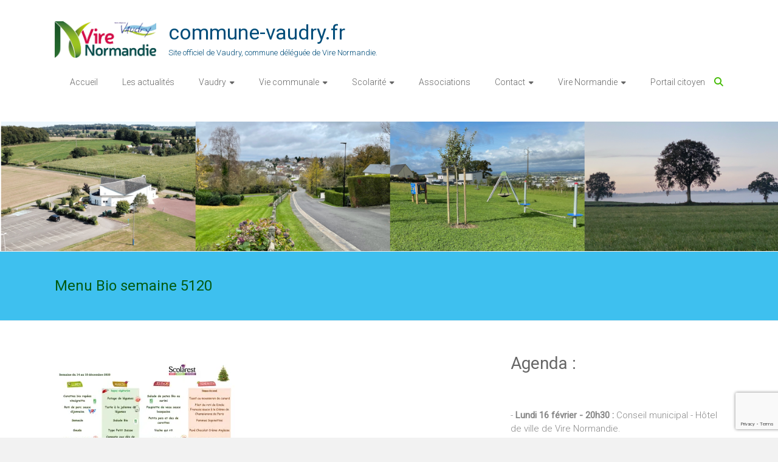

--- FILE ---
content_type: text/html; charset=UTF-8
request_url: https://commune-vaudry.fr/menu-bio-semaine-5120/
body_size: 17368
content:
<!DOCTYPE html>
<html lang="fr-FR">
<head>
	<meta charset="UTF-8">
	<meta name="viewport" content="width=device-width, initial-scale=1">
	<link rel="profile" href="https://gmpg.org/xfn/11">
	<title>Menu Bio semaine 5120 &#8211; commune-vaudry.fr</title>
<meta name='robots' content='max-image-preview:large' />
<!-- Jetpack Site Verification Tags -->
<meta name="google-site-verification" content="2LKyRRu6xHBh-Q_uEi09l7Y2mkTHRzHKXLHrxHnQehE" />
<link rel='dns-prefetch' href='//stats.wp.com' />
<link rel='dns-prefetch' href='//fonts.googleapis.com' />
<link rel='dns-prefetch' href='//jetpack.wordpress.com' />
<link rel='dns-prefetch' href='//s0.wp.com' />
<link rel='dns-prefetch' href='//public-api.wordpress.com' />
<link rel='dns-prefetch' href='//0.gravatar.com' />
<link rel='dns-prefetch' href='//1.gravatar.com' />
<link rel='dns-prefetch' href='//2.gravatar.com' />
<link rel='dns-prefetch' href='//widgets.wp.com' />
<link rel='preconnect' href='//i0.wp.com' />
<link rel='preconnect' href='//c0.wp.com' />
<link rel="alternate" type="application/rss+xml" title="commune-vaudry.fr &raquo; Flux" href="https://commune-vaudry.fr/feed/" />
<link rel="alternate" type="application/rss+xml" title="commune-vaudry.fr &raquo; Flux des commentaires" href="https://commune-vaudry.fr/comments/feed/" />
<link rel="alternate" title="oEmbed (JSON)" type="application/json+oembed" href="https://commune-vaudry.fr/wp-json/oembed/1.0/embed?url=https%3A%2F%2Fcommune-vaudry.fr%2Fmenu-bio-semaine-5120%2F" />
<link rel="alternate" title="oEmbed (XML)" type="text/xml+oembed" href="https://commune-vaudry.fr/wp-json/oembed/1.0/embed?url=https%3A%2F%2Fcommune-vaudry.fr%2Fmenu-bio-semaine-5120%2F&#038;format=xml" />
<link rel='stylesheet' id='all-css-28d4b13a2b8ba5b37801ae74b4ffe1d6' href='https://commune-vaudry.fr/wp-content/boost-cache/static/f8ad4f0af8.min.css' type='text/css' media='all' />
<style id='__EPYT__style-inline-css'>

                .epyt-gallery-thumb {
                        width: 33.333%;
                }
                
/*# sourceURL=__EPYT__style-inline-css */
</style>
<style id='wp-img-auto-sizes-contain-inline-css'>
img:is([sizes=auto i],[sizes^="auto," i]){contain-intrinsic-size:3000px 1500px}
/*# sourceURL=wp-img-auto-sizes-contain-inline-css */
</style>
<style id='wp-emoji-styles-inline-css'>

	img.wp-smiley, img.emoji {
		display: inline !important;
		border: none !important;
		box-shadow: none !important;
		height: 1em !important;
		width: 1em !important;
		margin: 0 0.07em !important;
		vertical-align: -0.1em !important;
		background: none !important;
		padding: 0 !important;
	}
/*# sourceURL=wp-emoji-styles-inline-css */
</style>
<style id='wp-block-library-inline-css'>
:root{--wp-block-synced-color:#7a00df;--wp-block-synced-color--rgb:122,0,223;--wp-bound-block-color:var(--wp-block-synced-color);--wp-editor-canvas-background:#ddd;--wp-admin-theme-color:#007cba;--wp-admin-theme-color--rgb:0,124,186;--wp-admin-theme-color-darker-10:#006ba1;--wp-admin-theme-color-darker-10--rgb:0,107,160.5;--wp-admin-theme-color-darker-20:#005a87;--wp-admin-theme-color-darker-20--rgb:0,90,135;--wp-admin-border-width-focus:2px}@media (min-resolution:192dpi){:root{--wp-admin-border-width-focus:1.5px}}.wp-element-button{cursor:pointer}:root .has-very-light-gray-background-color{background-color:#eee}:root .has-very-dark-gray-background-color{background-color:#313131}:root .has-very-light-gray-color{color:#eee}:root .has-very-dark-gray-color{color:#313131}:root .has-vivid-green-cyan-to-vivid-cyan-blue-gradient-background{background:linear-gradient(135deg,#00d084,#0693e3)}:root .has-purple-crush-gradient-background{background:linear-gradient(135deg,#34e2e4,#4721fb 50%,#ab1dfe)}:root .has-hazy-dawn-gradient-background{background:linear-gradient(135deg,#faaca8,#dad0ec)}:root .has-subdued-olive-gradient-background{background:linear-gradient(135deg,#fafae1,#67a671)}:root .has-atomic-cream-gradient-background{background:linear-gradient(135deg,#fdd79a,#004a59)}:root .has-nightshade-gradient-background{background:linear-gradient(135deg,#330968,#31cdcf)}:root .has-midnight-gradient-background{background:linear-gradient(135deg,#020381,#2874fc)}:root{--wp--preset--font-size--normal:16px;--wp--preset--font-size--huge:42px}.has-regular-font-size{font-size:1em}.has-larger-font-size{font-size:2.625em}.has-normal-font-size{font-size:var(--wp--preset--font-size--normal)}.has-huge-font-size{font-size:var(--wp--preset--font-size--huge)}.has-text-align-center{text-align:center}.has-text-align-left{text-align:left}.has-text-align-right{text-align:right}.has-fit-text{white-space:nowrap!important}#end-resizable-editor-section{display:none}.aligncenter{clear:both}.items-justified-left{justify-content:flex-start}.items-justified-center{justify-content:center}.items-justified-right{justify-content:flex-end}.items-justified-space-between{justify-content:space-between}.screen-reader-text{border:0;clip-path:inset(50%);height:1px;margin:-1px;overflow:hidden;padding:0;position:absolute;width:1px;word-wrap:normal!important}.screen-reader-text:focus{background-color:#ddd;clip-path:none;color:#444;display:block;font-size:1em;height:auto;left:5px;line-height:normal;padding:15px 23px 14px;text-decoration:none;top:5px;width:auto;z-index:100000}html :where(.has-border-color){border-style:solid}html :where([style*=border-top-color]){border-top-style:solid}html :where([style*=border-right-color]){border-right-style:solid}html :where([style*=border-bottom-color]){border-bottom-style:solid}html :where([style*=border-left-color]){border-left-style:solid}html :where([style*=border-width]){border-style:solid}html :where([style*=border-top-width]){border-top-style:solid}html :where([style*=border-right-width]){border-right-style:solid}html :where([style*=border-bottom-width]){border-bottom-style:solid}html :where([style*=border-left-width]){border-left-style:solid}html :where(img[class*=wp-image-]){height:auto;max-width:100%}:where(figure){margin:0 0 1em}html :where(.is-position-sticky){--wp-admin--admin-bar--position-offset:var(--wp-admin--admin-bar--height,0px)}@media screen and (max-width:600px){html :where(.is-position-sticky){--wp-admin--admin-bar--position-offset:0px}}

/*# sourceURL=wp-block-library-inline-css */
</style><style id='wp-block-heading-inline-css'>
h1:where(.wp-block-heading).has-background,h2:where(.wp-block-heading).has-background,h3:where(.wp-block-heading).has-background,h4:where(.wp-block-heading).has-background,h5:where(.wp-block-heading).has-background,h6:where(.wp-block-heading).has-background{padding:1.25em 2.375em}h1.has-text-align-left[style*=writing-mode]:where([style*=vertical-lr]),h1.has-text-align-right[style*=writing-mode]:where([style*=vertical-rl]),h2.has-text-align-left[style*=writing-mode]:where([style*=vertical-lr]),h2.has-text-align-right[style*=writing-mode]:where([style*=vertical-rl]),h3.has-text-align-left[style*=writing-mode]:where([style*=vertical-lr]),h3.has-text-align-right[style*=writing-mode]:where([style*=vertical-rl]),h4.has-text-align-left[style*=writing-mode]:where([style*=vertical-lr]),h4.has-text-align-right[style*=writing-mode]:where([style*=vertical-rl]),h5.has-text-align-left[style*=writing-mode]:where([style*=vertical-lr]),h5.has-text-align-right[style*=writing-mode]:where([style*=vertical-rl]),h6.has-text-align-left[style*=writing-mode]:where([style*=vertical-lr]),h6.has-text-align-right[style*=writing-mode]:where([style*=vertical-rl]){rotate:180deg}
/*# sourceURL=https://commune-vaudry.fr/wp-includes/blocks/heading/style.min.css */
</style>
<style id='wp-block-list-inline-css'>
ol,ul{box-sizing:border-box}:root :where(.wp-block-list.has-background){padding:1.25em 2.375em}
/*# sourceURL=https://commune-vaudry.fr/wp-includes/blocks/list/style.min.css */
</style>
<style id='wp-block-media-text-inline-css'>
.wp-block-media-text{box-sizing:border-box;
  /*!rtl:begin:ignore*/direction:ltr;
  /*!rtl:end:ignore*/display:grid;grid-template-columns:50% 1fr;grid-template-rows:auto}.wp-block-media-text.has-media-on-the-right{grid-template-columns:1fr 50%}.wp-block-media-text.is-vertically-aligned-top>.wp-block-media-text__content,.wp-block-media-text.is-vertically-aligned-top>.wp-block-media-text__media{align-self:start}.wp-block-media-text.is-vertically-aligned-center>.wp-block-media-text__content,.wp-block-media-text.is-vertically-aligned-center>.wp-block-media-text__media,.wp-block-media-text>.wp-block-media-text__content,.wp-block-media-text>.wp-block-media-text__media{align-self:center}.wp-block-media-text.is-vertically-aligned-bottom>.wp-block-media-text__content,.wp-block-media-text.is-vertically-aligned-bottom>.wp-block-media-text__media{align-self:end}.wp-block-media-text>.wp-block-media-text__media{
  /*!rtl:begin:ignore*/grid-column:1;grid-row:1;
  /*!rtl:end:ignore*/margin:0}.wp-block-media-text>.wp-block-media-text__content{direction:ltr;
  /*!rtl:begin:ignore*/grid-column:2;grid-row:1;
  /*!rtl:end:ignore*/padding:0 8%;word-break:break-word}.wp-block-media-text.has-media-on-the-right>.wp-block-media-text__media{
  /*!rtl:begin:ignore*/grid-column:2;grid-row:1
  /*!rtl:end:ignore*/}.wp-block-media-text.has-media-on-the-right>.wp-block-media-text__content{
  /*!rtl:begin:ignore*/grid-column:1;grid-row:1
  /*!rtl:end:ignore*/}.wp-block-media-text__media a{display:block}.wp-block-media-text__media img,.wp-block-media-text__media video{height:auto;max-width:unset;vertical-align:middle;width:100%}.wp-block-media-text.is-image-fill>.wp-block-media-text__media{background-size:cover;height:100%;min-height:250px}.wp-block-media-text.is-image-fill>.wp-block-media-text__media>a{display:block;height:100%}.wp-block-media-text.is-image-fill>.wp-block-media-text__media img{height:1px;margin:-1px;overflow:hidden;padding:0;position:absolute;width:1px;clip:rect(0,0,0,0);border:0}.wp-block-media-text.is-image-fill-element>.wp-block-media-text__media{height:100%;min-height:250px}.wp-block-media-text.is-image-fill-element>.wp-block-media-text__media>a{display:block;height:100%}.wp-block-media-text.is-image-fill-element>.wp-block-media-text__media img{height:100%;object-fit:cover;width:100%}@media (max-width:600px){.wp-block-media-text.is-stacked-on-mobile{grid-template-columns:100%!important}.wp-block-media-text.is-stacked-on-mobile>.wp-block-media-text__media{grid-column:1;grid-row:1}.wp-block-media-text.is-stacked-on-mobile>.wp-block-media-text__content{grid-column:1;grid-row:2}}
/*# sourceURL=https://commune-vaudry.fr/wp-includes/blocks/media-text/style.min.css */
</style>
<style id='wp-block-paragraph-inline-css'>
.is-small-text{font-size:.875em}.is-regular-text{font-size:1em}.is-large-text{font-size:2.25em}.is-larger-text{font-size:3em}.has-drop-cap:not(:focus):first-letter{float:left;font-size:8.4em;font-style:normal;font-weight:100;line-height:.68;margin:.05em .1em 0 0;text-transform:uppercase}body.rtl .has-drop-cap:not(:focus):first-letter{float:none;margin-left:.1em}p.has-drop-cap.has-background{overflow:hidden}:root :where(p.has-background){padding:1.25em 2.375em}:where(p.has-text-color:not(.has-link-color)) a{color:inherit}p.has-text-align-left[style*="writing-mode:vertical-lr"],p.has-text-align-right[style*="writing-mode:vertical-rl"]{rotate:180deg}
/*# sourceURL=https://commune-vaudry.fr/wp-includes/blocks/paragraph/style.min.css */
</style>
<style id='global-styles-inline-css'>
:root{--wp--preset--aspect-ratio--square: 1;--wp--preset--aspect-ratio--4-3: 4/3;--wp--preset--aspect-ratio--3-4: 3/4;--wp--preset--aspect-ratio--3-2: 3/2;--wp--preset--aspect-ratio--2-3: 2/3;--wp--preset--aspect-ratio--16-9: 16/9;--wp--preset--aspect-ratio--9-16: 9/16;--wp--preset--color--black: #000000;--wp--preset--color--cyan-bluish-gray: #abb8c3;--wp--preset--color--white: #ffffff;--wp--preset--color--pale-pink: #f78da7;--wp--preset--color--vivid-red: #cf2e2e;--wp--preset--color--luminous-vivid-orange: #ff6900;--wp--preset--color--luminous-vivid-amber: #fcb900;--wp--preset--color--light-green-cyan: #7bdcb5;--wp--preset--color--vivid-green-cyan: #00d084;--wp--preset--color--pale-cyan-blue: #8ed1fc;--wp--preset--color--vivid-cyan-blue: #0693e3;--wp--preset--color--vivid-purple: #9b51e0;--wp--preset--gradient--vivid-cyan-blue-to-vivid-purple: linear-gradient(135deg,rgb(6,147,227) 0%,rgb(155,81,224) 100%);--wp--preset--gradient--light-green-cyan-to-vivid-green-cyan: linear-gradient(135deg,rgb(122,220,180) 0%,rgb(0,208,130) 100%);--wp--preset--gradient--luminous-vivid-amber-to-luminous-vivid-orange: linear-gradient(135deg,rgb(252,185,0) 0%,rgb(255,105,0) 100%);--wp--preset--gradient--luminous-vivid-orange-to-vivid-red: linear-gradient(135deg,rgb(255,105,0) 0%,rgb(207,46,46) 100%);--wp--preset--gradient--very-light-gray-to-cyan-bluish-gray: linear-gradient(135deg,rgb(238,238,238) 0%,rgb(169,184,195) 100%);--wp--preset--gradient--cool-to-warm-spectrum: linear-gradient(135deg,rgb(74,234,220) 0%,rgb(151,120,209) 20%,rgb(207,42,186) 40%,rgb(238,44,130) 60%,rgb(251,105,98) 80%,rgb(254,248,76) 100%);--wp--preset--gradient--blush-light-purple: linear-gradient(135deg,rgb(255,206,236) 0%,rgb(152,150,240) 100%);--wp--preset--gradient--blush-bordeaux: linear-gradient(135deg,rgb(254,205,165) 0%,rgb(254,45,45) 50%,rgb(107,0,62) 100%);--wp--preset--gradient--luminous-dusk: linear-gradient(135deg,rgb(255,203,112) 0%,rgb(199,81,192) 50%,rgb(65,88,208) 100%);--wp--preset--gradient--pale-ocean: linear-gradient(135deg,rgb(255,245,203) 0%,rgb(182,227,212) 50%,rgb(51,167,181) 100%);--wp--preset--gradient--electric-grass: linear-gradient(135deg,rgb(202,248,128) 0%,rgb(113,206,126) 100%);--wp--preset--gradient--midnight: linear-gradient(135deg,rgb(2,3,129) 0%,rgb(40,116,252) 100%);--wp--preset--font-size--small: 13px;--wp--preset--font-size--medium: 20px;--wp--preset--font-size--large: 36px;--wp--preset--font-size--x-large: 42px;--wp--preset--spacing--20: 0.44rem;--wp--preset--spacing--30: 0.67rem;--wp--preset--spacing--40: 1rem;--wp--preset--spacing--50: 1.5rem;--wp--preset--spacing--60: 2.25rem;--wp--preset--spacing--70: 3.38rem;--wp--preset--spacing--80: 5.06rem;--wp--preset--shadow--natural: 6px 6px 9px rgba(0, 0, 0, 0.2);--wp--preset--shadow--deep: 12px 12px 50px rgba(0, 0, 0, 0.4);--wp--preset--shadow--sharp: 6px 6px 0px rgba(0, 0, 0, 0.2);--wp--preset--shadow--outlined: 6px 6px 0px -3px rgb(255, 255, 255), 6px 6px rgb(0, 0, 0);--wp--preset--shadow--crisp: 6px 6px 0px rgb(0, 0, 0);}:where(.is-layout-flex){gap: 0.5em;}:where(.is-layout-grid){gap: 0.5em;}body .is-layout-flex{display: flex;}.is-layout-flex{flex-wrap: wrap;align-items: center;}.is-layout-flex > :is(*, div){margin: 0;}body .is-layout-grid{display: grid;}.is-layout-grid > :is(*, div){margin: 0;}:where(.wp-block-columns.is-layout-flex){gap: 2em;}:where(.wp-block-columns.is-layout-grid){gap: 2em;}:where(.wp-block-post-template.is-layout-flex){gap: 1.25em;}:where(.wp-block-post-template.is-layout-grid){gap: 1.25em;}.has-black-color{color: var(--wp--preset--color--black) !important;}.has-cyan-bluish-gray-color{color: var(--wp--preset--color--cyan-bluish-gray) !important;}.has-white-color{color: var(--wp--preset--color--white) !important;}.has-pale-pink-color{color: var(--wp--preset--color--pale-pink) !important;}.has-vivid-red-color{color: var(--wp--preset--color--vivid-red) !important;}.has-luminous-vivid-orange-color{color: var(--wp--preset--color--luminous-vivid-orange) !important;}.has-luminous-vivid-amber-color{color: var(--wp--preset--color--luminous-vivid-amber) !important;}.has-light-green-cyan-color{color: var(--wp--preset--color--light-green-cyan) !important;}.has-vivid-green-cyan-color{color: var(--wp--preset--color--vivid-green-cyan) !important;}.has-pale-cyan-blue-color{color: var(--wp--preset--color--pale-cyan-blue) !important;}.has-vivid-cyan-blue-color{color: var(--wp--preset--color--vivid-cyan-blue) !important;}.has-vivid-purple-color{color: var(--wp--preset--color--vivid-purple) !important;}.has-black-background-color{background-color: var(--wp--preset--color--black) !important;}.has-cyan-bluish-gray-background-color{background-color: var(--wp--preset--color--cyan-bluish-gray) !important;}.has-white-background-color{background-color: var(--wp--preset--color--white) !important;}.has-pale-pink-background-color{background-color: var(--wp--preset--color--pale-pink) !important;}.has-vivid-red-background-color{background-color: var(--wp--preset--color--vivid-red) !important;}.has-luminous-vivid-orange-background-color{background-color: var(--wp--preset--color--luminous-vivid-orange) !important;}.has-luminous-vivid-amber-background-color{background-color: var(--wp--preset--color--luminous-vivid-amber) !important;}.has-light-green-cyan-background-color{background-color: var(--wp--preset--color--light-green-cyan) !important;}.has-vivid-green-cyan-background-color{background-color: var(--wp--preset--color--vivid-green-cyan) !important;}.has-pale-cyan-blue-background-color{background-color: var(--wp--preset--color--pale-cyan-blue) !important;}.has-vivid-cyan-blue-background-color{background-color: var(--wp--preset--color--vivid-cyan-blue) !important;}.has-vivid-purple-background-color{background-color: var(--wp--preset--color--vivid-purple) !important;}.has-black-border-color{border-color: var(--wp--preset--color--black) !important;}.has-cyan-bluish-gray-border-color{border-color: var(--wp--preset--color--cyan-bluish-gray) !important;}.has-white-border-color{border-color: var(--wp--preset--color--white) !important;}.has-pale-pink-border-color{border-color: var(--wp--preset--color--pale-pink) !important;}.has-vivid-red-border-color{border-color: var(--wp--preset--color--vivid-red) !important;}.has-luminous-vivid-orange-border-color{border-color: var(--wp--preset--color--luminous-vivid-orange) !important;}.has-luminous-vivid-amber-border-color{border-color: var(--wp--preset--color--luminous-vivid-amber) !important;}.has-light-green-cyan-border-color{border-color: var(--wp--preset--color--light-green-cyan) !important;}.has-vivid-green-cyan-border-color{border-color: var(--wp--preset--color--vivid-green-cyan) !important;}.has-pale-cyan-blue-border-color{border-color: var(--wp--preset--color--pale-cyan-blue) !important;}.has-vivid-cyan-blue-border-color{border-color: var(--wp--preset--color--vivid-cyan-blue) !important;}.has-vivid-purple-border-color{border-color: var(--wp--preset--color--vivid-purple) !important;}.has-vivid-cyan-blue-to-vivid-purple-gradient-background{background: var(--wp--preset--gradient--vivid-cyan-blue-to-vivid-purple) !important;}.has-light-green-cyan-to-vivid-green-cyan-gradient-background{background: var(--wp--preset--gradient--light-green-cyan-to-vivid-green-cyan) !important;}.has-luminous-vivid-amber-to-luminous-vivid-orange-gradient-background{background: var(--wp--preset--gradient--luminous-vivid-amber-to-luminous-vivid-orange) !important;}.has-luminous-vivid-orange-to-vivid-red-gradient-background{background: var(--wp--preset--gradient--luminous-vivid-orange-to-vivid-red) !important;}.has-very-light-gray-to-cyan-bluish-gray-gradient-background{background: var(--wp--preset--gradient--very-light-gray-to-cyan-bluish-gray) !important;}.has-cool-to-warm-spectrum-gradient-background{background: var(--wp--preset--gradient--cool-to-warm-spectrum) !important;}.has-blush-light-purple-gradient-background{background: var(--wp--preset--gradient--blush-light-purple) !important;}.has-blush-bordeaux-gradient-background{background: var(--wp--preset--gradient--blush-bordeaux) !important;}.has-luminous-dusk-gradient-background{background: var(--wp--preset--gradient--luminous-dusk) !important;}.has-pale-ocean-gradient-background{background: var(--wp--preset--gradient--pale-ocean) !important;}.has-electric-grass-gradient-background{background: var(--wp--preset--gradient--electric-grass) !important;}.has-midnight-gradient-background{background: var(--wp--preset--gradient--midnight) !important;}.has-small-font-size{font-size: var(--wp--preset--font-size--small) !important;}.has-medium-font-size{font-size: var(--wp--preset--font-size--medium) !important;}.has-large-font-size{font-size: var(--wp--preset--font-size--large) !important;}.has-x-large-font-size{font-size: var(--wp--preset--font-size--x-large) !important;}
/*# sourceURL=global-styles-inline-css */
</style>

<style id='classic-theme-styles-inline-css'>
/*! This file is auto-generated */
.wp-block-button__link{color:#fff;background-color:#32373c;border-radius:9999px;box-shadow:none;text-decoration:none;padding:calc(.667em + 2px) calc(1.333em + 2px);font-size:1.125em}.wp-block-file__button{background:#32373c;color:#fff;text-decoration:none}
/*# sourceURL=/wp-includes/css/classic-themes.min.css */
</style>
<link rel='stylesheet' id='dashicons-css' href='https://commune-vaudry.fr/wp-includes/css/dashicons.min.css?ver=6.9' media='all' />
<link rel='stylesheet' id='ample-google-fonts-css' href='//fonts.googleapis.com/css?family=Roboto%3A400%2C300&#038;display=swap&#038;ver=6.9' media='all' />
<script data-jetpack-boost="ignore" type="text/javascript" src="https://commune-vaudry.fr/wp-includes/js/jquery/jquery.min.js?ver=3.7.1" id="jquery-core-js"></script>



<link rel="https://api.w.org/" href="https://commune-vaudry.fr/wp-json/" /><link rel="alternate" title="JSON" type="application/json" href="https://commune-vaudry.fr/wp-json/wp/v2/media/4679" /><link rel="EditURI" type="application/rsd+xml" title="RSD" href="https://commune-vaudry.fr/xmlrpc.php?rsd" />
<meta name="generator" content="WordPress 6.9" />
<link rel="canonical" href="https://commune-vaudry.fr/menu-bio-semaine-5120/" />
<link rel='shortlink' href='https://wp.me/a7vaN2-1dt' />
	<style>img#wpstats{display:none}</style>
				<style type="text/css">
						#site-title a, #site-description {
				color: #014d7a;
			}

					</style>
		
<!-- Jetpack Open Graph Tags -->
<meta property="og:type" content="article" />
<meta property="og:title" content="Menu Bio semaine 5120" />
<meta property="og:url" content="https://commune-vaudry.fr/menu-bio-semaine-5120/" />
<meta property="og:description" content="Voir l&rsquo;article pour en savoir plus." />
<meta property="article:published_time" content="2020-12-01T20:35:05+00:00" />
<meta property="article:modified_time" content="2020-12-01T20:35:05+00:00" />
<meta property="og:site_name" content="commune-vaudry.fr" />
<meta property="og:image" content="https://commune-vaudry.fr/wp-content/uploads/2020/12/Menu-Bio-semaine-5120.jpg" />
<meta property="og:image:alt" content="" />
<meta property="og:locale" content="fr_FR" />
<meta name="twitter:text:title" content="Menu Bio semaine 5120" />
<meta name="twitter:image" content="https://i0.wp.com/commune-vaudry.fr/wp-content/uploads/2020/12/Menu-Bio-semaine-5120.jpg?fit=1200%2C848&#038;ssl=1&#038;w=640" />
<meta name="twitter:card" content="summary_large_image" />
<meta name="twitter:description" content="Voir l&rsquo;article pour en savoir plus." />

<!-- End Jetpack Open Graph Tags -->
<link rel="icon" href="https://i0.wp.com/commune-vaudry.fr/wp-content/uploads/2016/10/cropped-favicon.jpg?fit=32%2C32&#038;ssl=1" sizes="32x32" />
<link rel="icon" href="https://i0.wp.com/commune-vaudry.fr/wp-content/uploads/2016/10/cropped-favicon.jpg?fit=192%2C192&#038;ssl=1" sizes="192x192" />
<link rel="apple-touch-icon" href="https://i0.wp.com/commune-vaudry.fr/wp-content/uploads/2016/10/cropped-favicon.jpg?fit=180%2C180&#038;ssl=1" />
<meta name="msapplication-TileImage" content="https://i0.wp.com/commune-vaudry.fr/wp-content/uploads/2016/10/cropped-favicon.jpg?fit=270%2C270&#038;ssl=1" />
		<style type="text/css">.main-navigation .menu>ul>li.current_page_ancestor,.main-navigation .menu>ul>li.current_page_item,.main-navigation .menu>ul>li:hover,.main-navigation ul.menu>li.current-menu-ancestor,.main-navigation ul.menu>li.current-menu-item,.main-navigation ul.menu>li:hover,blockquote,.services-header h2,.slider-button:hover,.portfolio-button:hover,.call-to-action-button:hover,.read-btn a:hover, .single-page p a:hover, .single-page p a:hover,.read-btn a{border-color :#41ba00}a,.big-slider .entry-title a:hover,.main-navigation :hover,
.main-navigation li.menu-item-has-children:hover>a:after,.main-navigation li.page_item_has_children:hover>a:after,.main-navigation ul li ul li a:hover,.main-navigation ul li ul li:hover>a,.main-navigation ul li.current-menu-ancestor a,.main-navigation ul li.current-menu-ancestor a:after,.main-navigation ul li.current-menu-item a,.main-navigation ul li.current-menu-item a:after,.main-navigation ul li.current-menu-item ul li a:hover,.main-navigation ul li.current_page_ancestor a,.main-navigation ul li.current_page_ancestor a:after,.main-navigation ul li.current_page_item a,.main-navigation ul li.current_page_item a:after,.main-navigation ul li:hover>a,.main-navigation ul.menu li.current-menu-ancestor ul li.current-menu-item> a,#secondary .widget li a,#tertiary .widget li a,.fa.search-top,.widget_service_block h5 a:hover,.single-post-content a,.single-post-content .entry-title a:hover,.single-header h2,.single-page p a,.single-service span i,#colophon .copyright-info a:hover,#colophon .footer-nav ul li a:hover,#colophon a:hover,.comment .comment-reply-link:before,.comments-area article header .comment-edit-link:before,.copyright-info ul li a:hover,.footer-widgets-area a:hover,.menu-toggle:before,a#scroll-up i{color:#41ba00}#site-title a:hover,.hentry .entry-title a:hover,#comments i,.comments-area .comment-author-link a:hover,.comments-area a.comment-edit-link:hover,.comments-area a.comment-permalink:hover,.comments-area article header cite a:hover,.entry-meta .fa,.entry-meta a:hover,.nav-next a,.nav-previous a,.next a,.previous a{color:#41ba00}.ample-button,button,input[type=button],input[type=reset],input[type=submit],.comments-area .comment-author-link span,.slide-next,.slide-prev,.header-post-title-container,.read-btn a:hover,.single-service:hover .icons,.moving-box a,.slider-button:hover,.portfolio-button:hover,.call-to-action-button:hover,.ample-button, input[type="reset"], input[type="button"], input[type="submit"], button{background-color:#41ba00}.ample-button:hover, input[type="reset"]:hover, input[type="button"]:hover, input[type="submit"]:hover, button:hover{background-color:#0f8800} .read-btn a:hover,.single-page p a:hover,.single-page p a:hover,.previous a:hover, .next a:hover,.tags a:hover,.fa.search-top:hover{color:#0f8800}.single-service:hover .icons, .moving-box a{background:rgba(65,186,0, 0.85)}.read-btn a:hover{color:#ffffff}.woocommerce ul.products li.product .onsale,.woocommerce span.onsale,.woocommerce #respond input#submit, .woocommerce a.button, .woocommerce button.button, .woocommerce input.button, .woocommerce #respond input#submit.alt, .woocommerce a.button.alt, .woocommerce button.button.alt, .woocommerce input.button.alt{ background-color: #41ba00;}.woocommerce ul.products li.product .price .amount, .entry-summary .price .amount,
	.woocommerce .woocommerce-message::before{color: #41ba00;} .woocommerce .woocommerce-message{border-top-color: #41ba00;}.better-responsive-menu .sub-toggle{background:#0f8800} .header-post-title-container { background-color: #3ec0ef; } .header-post-title-class, .breadcrumb, .breadcrumb a { color: #035b13; }</style>
		</head>

<body data-rsssl=1 class="attachment wp-singular attachment-template-default single single-attachment postid-4679 attachmentid-4679 attachment-jpeg wp-custom-logo wp-embed-responsive wp-theme-ample  better-responsive-menu wide">


<div id="page" class="hfeed site">
	<a class="skip-link screen-reader-text" href="#main">Skip to content</a>

		<header id="masthead" class="site-header " role="banner">
		<div class="header">
			
			<div class="main-head-wrap inner-wrap clearfix">
				<div id="header-left-section">
					
						<div id="header-logo-image">
							<a href="https://commune-vaudry.fr/" class="custom-logo-link" rel="home"><img width="3679" height="1320" src="https://i0.wp.com/commune-vaudry.fr/wp-content/uploads/2016/10/logo-VIre-Normandie.jpg?fit=3679%2C1320&amp;ssl=1" class="custom-logo" alt="commune-vaudry.fr" decoding="async" fetchpriority="high" srcset="https://i0.wp.com/commune-vaudry.fr/wp-content/uploads/2016/10/logo-VIre-Normandie.jpg?w=3679&amp;ssl=1 3679w, https://i0.wp.com/commune-vaudry.fr/wp-content/uploads/2016/10/logo-VIre-Normandie.jpg?resize=300%2C108&amp;ssl=1 300w, https://i0.wp.com/commune-vaudry.fr/wp-content/uploads/2016/10/logo-VIre-Normandie.jpg?resize=768%2C276&amp;ssl=1 768w, https://i0.wp.com/commune-vaudry.fr/wp-content/uploads/2016/10/logo-VIre-Normandie.jpg?resize=1024%2C367&amp;ssl=1 1024w, https://i0.wp.com/commune-vaudry.fr/wp-content/uploads/2016/10/logo-VIre-Normandie.jpg?w=1420&amp;ssl=1 1420w, https://i0.wp.com/commune-vaudry.fr/wp-content/uploads/2016/10/logo-VIre-Normandie.jpg?w=2130&amp;ssl=1 2130w" sizes="(max-width: 3679px) 100vw, 3679px" data-attachment-id="399" data-permalink="https://commune-vaudry.fr/virenormandie_logo_cmjn-2/" data-orig-file="https://i0.wp.com/commune-vaudry.fr/wp-content/uploads/2016/10/logo-VIre-Normandie.jpg?fit=3679%2C1320&amp;ssl=1" data-orig-size="3679,1320" data-comments-opened="0" data-image-meta="{&quot;aperture&quot;:&quot;0&quot;,&quot;credit&quot;:&quot;&quot;,&quot;camera&quot;:&quot;&quot;,&quot;caption&quot;:&quot;&quot;,&quot;created_timestamp&quot;:&quot;1454342549&quot;,&quot;copyright&quot;:&quot;&quot;,&quot;focal_length&quot;:&quot;0&quot;,&quot;iso&quot;:&quot;0&quot;,&quot;shutter_speed&quot;:&quot;0&quot;,&quot;title&quot;:&quot;VIrenormandie_logo_CMJN&quot;,&quot;orientation&quot;:&quot;1&quot;}" data-image-title="VIrenormandie_logo_CMJN" data-image-description="" data-image-caption="" data-medium-file="https://i0.wp.com/commune-vaudry.fr/wp-content/uploads/2016/10/logo-VIre-Normandie.jpg?fit=300%2C108&amp;ssl=1" data-large-file="https://i0.wp.com/commune-vaudry.fr/wp-content/uploads/2016/10/logo-VIre-Normandie.jpg?fit=710%2C254&amp;ssl=1" /></a>						</div><!-- #header-logo-image -->

											<div id="header-text" class="">
													<h3 id="site-title">
								<a href="https://commune-vaudry.fr/" title="commune-vaudry.fr" rel="home">commune-vaudry.fr</a>
							</h3>
														<p id="site-description">Site officiel de Vaudry, commune déléguée de Vire Normandie.</p>
												</div>
				</div><!-- #header-left-section -->

				<div id="header-right-section">
					<nav id="site-navigation" class="main-navigation" role="navigation">
						<span class="menu-toggle"></span>
						<div class="menu-menu-container"><ul id="menu-menu" class="menu menu-primary-container"><li id="menu-item-3532" class="menu-item menu-item-type-custom menu-item-object-custom menu-item-home menu-item-3532"><a href="https://commune-vaudry.fr">Accueil</a></li>
<li id="menu-item-3533" class="menu-item menu-item-type-post_type menu-item-object-page current_page_parent menu-item-3533"><a href="https://commune-vaudry.fr/informations/">Les actualités</a></li>
<li id="menu-item-3444" class="menu-item menu-item-type-post_type menu-item-object-page menu-item-has-children menu-item-3444"><a href="https://commune-vaudry.fr/vaudry/">Vaudry</a>
<ul class="sub-menu">
	<li id="menu-item-85" class="menu-item menu-item-type-post_type menu-item-object-page menu-item-85"><a href="https://commune-vaudry.fr/vaudry/commune/">La commune</a></li>
	<li id="menu-item-87" class="menu-item menu-item-type-post_type menu-item-object-page menu-item-87"><a href="https://commune-vaudry.fr/vaudry/mairie/">La mairie déléguée</a></li>
	<li id="menu-item-125" class="menu-item menu-item-type-post_type menu-item-object-page menu-item-125"><a href="https://commune-vaudry.fr/vaudry/salle/">La salle des fêtes</a></li>
	<li id="menu-item-1408" class="menu-item menu-item-type-post_type menu-item-object-page menu-item-1408"><a href="https://commune-vaudry.fr/vaudry/album-photo/">Album photo</a></li>
	<li id="menu-item-778" class="menu-item menu-item-type-post_type menu-item-object-page menu-item-778"><a href="https://commune-vaudry.fr/vaudry/communication-communale/">Communication communale</a></li>
	<li id="menu-item-1356" class="menu-item menu-item-type-post_type menu-item-object-page menu-item-1356"><a href="https://commune-vaudry.fr/vaudry/pratique/">Informations pratiques</a></li>
</ul>
</li>
<li id="menu-item-39" class="menu-item menu-item-type-post_type menu-item-object-page menu-item-has-children menu-item-39"><a href="https://commune-vaudry.fr/vie_communale/">Vie communale</a>
<ul class="sub-menu">
	<li id="menu-item-500" class="menu-item menu-item-type-post_type menu-item-object-page menu-item-500"><a href="https://commune-vaudry.fr/vie_communale/trombinoscope/">Conseil de la commune déléguée et Trombinoscope</a></li>
	<li id="menu-item-134" class="menu-item menu-item-type-post_type menu-item-object-page menu-item-134"><a href="https://commune-vaudry.fr/vie_communale/comptes_rendus/">Comptes rendus de conseils communaux</a></li>
	<li id="menu-item-2166" class="menu-item menu-item-type-custom menu-item-object-custom menu-item-2166"><a href="http://www.virenormandie.fr/vie-municipale/equipe-municipale/commissions-municipales/">Commissions municipales</a></li>
</ul>
</li>
<li id="menu-item-4176" class="menu-item menu-item-type-post_type menu-item-object-page menu-item-has-children menu-item-4176"><a href="https://commune-vaudry.fr/scolarite/">Scolarité</a>
<ul class="sub-menu">
	<li id="menu-item-4177" class="menu-item menu-item-type-post_type menu-item-object-page menu-item-4177"><a href="https://commune-vaudry.fr/scolarite/ecole-maternelle/">L’école maternelle Arthur PAPWORTH</a></li>
	<li id="menu-item-4270" class="menu-item menu-item-type-post_type menu-item-object-page menu-item-4270"><a href="https://commune-vaudry.fr/scolarite/ecole-elementaire/">L’école élémentaire Hugues AUFRAY</a></li>
</ul>
</li>
<li id="menu-item-186" class="menu-item menu-item-type-post_type menu-item-object-page menu-item-186"><a href="https://commune-vaudry.fr/associations/">Associations</a></li>
<li id="menu-item-170" class="menu-item menu-item-type-post_type menu-item-object-page menu-item-has-children menu-item-170"><a href="https://commune-vaudry.fr/contact/">Contact</a>
<ul class="sub-menu">
	<li id="menu-item-820" class="menu-item menu-item-type-post_type menu-item-object-page menu-item-820"><a href="https://commune-vaudry.fr/contact/numeros-utiles/">Numéros utiles</a></li>
</ul>
</li>
<li id="menu-item-557" class="menu-item menu-item-type-post_type menu-item-object-page menu-item-has-children menu-item-557"><a href="https://commune-vaudry.fr/vire_normandie/">Vire Normandie</a>
<ul class="sub-menu">
	<li id="menu-item-2165" class="menu-item menu-item-type-custom menu-item-object-custom menu-item-2165"><a target="_blank" href="http://www.virenormandie.fr">Site internet officiel</a></li>
	<li id="menu-item-1766" class="menu-item menu-item-type-post_type menu-item-object-page menu-item-1766"><a href="https://commune-vaudry.fr/vire_normandie/transport-scolaire/">Transport scolaire</a></li>
	<li id="menu-item-2163" class="menu-item menu-item-type-custom menu-item-object-custom menu-item-2163"><a target="_blank" href="http://www.virenormandie.fr/enfance-famille-et-seniors/enfance-jeunesse/pass-vire-normandie-jeun-s/">Pass Jeun&rsquo;s</a></li>
	<li id="menu-item-2164" class="menu-item menu-item-type-custom menu-item-object-custom menu-item-2164"><a target="_blank" href="http://www.virenormandie.fr/vivre-au-quotidien/habitat-logement/amelioration-de-l-habitat-opah/">Amélioration de l&rsquo;habitat</a></li>
	<li id="menu-item-2162" class="menu-item menu-item-type-custom menu-item-object-custom menu-item-2162"><a target="_blank" href="https://www.virenormandie.fr/vivre-au-quotidien/transport-stationnement/transport-a-la-demande/">Transport à la demande</a></li>
	<li id="menu-item-2171" class="menu-item menu-item-type-custom menu-item-object-custom menu-item-2171"><a target="_blank" href="http://www.virenormandie.fr/vie-municipale/conseil-municipal/comptes-rendus-des-conseils-municipaux/">Comptes rendus de conseils municipaux</a></li>
</ul>
</li>
<li id="menu-item-2161" class="menu-item menu-item-type-custom menu-item-object-custom menu-item-2161"><a target="_blank" href="https://portailcitoyens.virenormandie.fr">Portail citoyen</a></li>
</ul></div>					</nav>
					<i class="fa fa-search search-top"></i>
					<div class="search-form-top">
						
<form action="https://commune-vaudry.fr/" class="search-form searchform clearfix" method="get">
   <div class="search-wrap">
      <input type="text" placeholder="Recherche" class="s field" name="s">
      <button class="search-icon" type="submit"></button>
   </div>
</form><!-- .searchform -->					</div>
				</div>
			</div><!-- .main-head-wrap -->
			<div id="wp-custom-header" class="wp-custom-header"><img src="https://commune-vaudry.fr/wp-content/uploads/2021/03/cropped-banniere-site-2021_2-1.png" class="header-image" width="1500" height="250" alt="commune-vaudry.fr"></div>		</div><!-- .header -->
	</header><!-- end of header -->
	<div class="main-wrapper" id="main">

					<div class="header-post-title-container clearfix">
				<div class="inner-wrap">
					<div class="post-title-wrapper">
													<h1 class="header-post-title-class entry-title">Menu Bio semaine 5120</h1>
											</div>
									</div>
			</div>
		
	<div class="single-page clearfix">
		<div class="inner-wrap">
			<div id="primary">
				<div id="content">

					
						
<article id="post-4679" class="post-4679 attachment type-attachment status-inherit hentry">
   
   
   <div class="entry-content">
      <p class="attachment"><a href="https://i0.wp.com/commune-vaudry.fr/wp-content/uploads/2020/12/Menu-Bio-semaine-5120.jpg?ssl=1"><img decoding="async" width="300" height="212" src="https://i0.wp.com/commune-vaudry.fr/wp-content/uploads/2020/12/Menu-Bio-semaine-5120.jpg?fit=300%2C212&amp;ssl=1" class="attachment-medium size-medium" alt="" srcset="https://i0.wp.com/commune-vaudry.fr/wp-content/uploads/2020/12/Menu-Bio-semaine-5120.jpg?w=1683&amp;ssl=1 1683w, https://i0.wp.com/commune-vaudry.fr/wp-content/uploads/2020/12/Menu-Bio-semaine-5120.jpg?resize=300%2C212&amp;ssl=1 300w, https://i0.wp.com/commune-vaudry.fr/wp-content/uploads/2020/12/Menu-Bio-semaine-5120.jpg?resize=1024%2C724&amp;ssl=1 1024w, https://i0.wp.com/commune-vaudry.fr/wp-content/uploads/2020/12/Menu-Bio-semaine-5120.jpg?resize=768%2C543&amp;ssl=1 768w, https://i0.wp.com/commune-vaudry.fr/wp-content/uploads/2020/12/Menu-Bio-semaine-5120.jpg?resize=1536%2C1086&amp;ssl=1 1536w, https://i0.wp.com/commune-vaudry.fr/wp-content/uploads/2020/12/Menu-Bio-semaine-5120.jpg?w=1420&amp;ssl=1 1420w" sizes="(max-width: 300px) 100vw, 300px" data-attachment-id="4679" data-permalink="https://commune-vaudry.fr/menu-bio-semaine-5120/" data-orig-file="https://i0.wp.com/commune-vaudry.fr/wp-content/uploads/2020/12/Menu-Bio-semaine-5120.jpg?fit=1683%2C1190&amp;ssl=1" data-orig-size="1683,1190" data-comments-opened="0" data-image-meta="{&quot;aperture&quot;:&quot;0&quot;,&quot;credit&quot;:&quot;&quot;,&quot;camera&quot;:&quot;&quot;,&quot;caption&quot;:&quot;&quot;,&quot;created_timestamp&quot;:&quot;0&quot;,&quot;copyright&quot;:&quot;&quot;,&quot;focal_length&quot;:&quot;0&quot;,&quot;iso&quot;:&quot;0&quot;,&quot;shutter_speed&quot;:&quot;0&quot;,&quot;title&quot;:&quot;&quot;,&quot;orientation&quot;:&quot;0&quot;}" data-image-title="Menu Bio semaine 5120" data-image-description="" data-image-caption="" data-medium-file="https://i0.wp.com/commune-vaudry.fr/wp-content/uploads/2020/12/Menu-Bio-semaine-5120.jpg?fit=300%2C212&amp;ssl=1" data-large-file="https://i0.wp.com/commune-vaudry.fr/wp-content/uploads/2020/12/Menu-Bio-semaine-5120.jpg?fit=710%2C502&amp;ssl=1" /></a></p>
<div class="extra-hatom-entry-title"><span class="entry-title">Menu Bio semaine 5120</span></div><div class="sharedaddy sd-sharing-enabled"><div class="robots-nocontent sd-block sd-social sd-social-icon sd-sharing"><h3 class="sd-title">Partager l&#039;article avec :</h3><div class="sd-content"><ul><li class="share-print"><a rel="nofollow noopener noreferrer"
				data-shared="sharing-print-4679"
				class="share-print sd-button share-icon no-text"
				href="https://commune-vaudry.fr/menu-bio-semaine-5120/#print?share=print"
				target="_blank"
				aria-labelledby="sharing-print-4679"
				>
				<span id="sharing-print-4679" hidden>Cliquer pour imprimer(ouvre dans une nouvelle fenêtre)</span>
				<span>Imprimer</span>
			</a></li><li class="share-facebook"><a rel="nofollow noopener noreferrer"
				data-shared="sharing-facebook-4679"
				class="share-facebook sd-button share-icon no-text"
				href="https://commune-vaudry.fr/menu-bio-semaine-5120/?share=facebook"
				target="_blank"
				aria-labelledby="sharing-facebook-4679"
				>
				<span id="sharing-facebook-4679" hidden>Cliquez pour partager sur Facebook(ouvre dans une nouvelle fenêtre)</span>
				<span>Facebook</span>
			</a></li><li class="share-twitter"><a rel="nofollow noopener noreferrer"
				data-shared="sharing-twitter-4679"
				class="share-twitter sd-button share-icon no-text"
				href="https://commune-vaudry.fr/menu-bio-semaine-5120/?share=twitter"
				target="_blank"
				aria-labelledby="sharing-twitter-4679"
				>
				<span id="sharing-twitter-4679" hidden>Cliquer pour partager sur X(ouvre dans une nouvelle fenêtre)</span>
				<span>X</span>
			</a></li><li class="share-jetpack-whatsapp"><a rel="nofollow noopener noreferrer"
				data-shared="sharing-whatsapp-4679"
				class="share-jetpack-whatsapp sd-button share-icon no-text"
				href="https://commune-vaudry.fr/menu-bio-semaine-5120/?share=jetpack-whatsapp"
				target="_blank"
				aria-labelledby="sharing-whatsapp-4679"
				>
				<span id="sharing-whatsapp-4679" hidden>Cliquez pour partager sur WhatsApp(ouvre dans une nouvelle fenêtre)</span>
				<span>WhatsApp</span>
			</a></li><li><a href="#" class="sharing-anchor sd-button share-more"><span>Plus</span></a></li><li class="share-end"></li></ul><div class="sharing-hidden"><div class="inner" style="display: none;"><ul><li class="share-pocket"><a rel="nofollow noopener noreferrer"
				data-shared="sharing-pocket-4679"
				class="share-pocket sd-button share-icon no-text"
				href="https://commune-vaudry.fr/menu-bio-semaine-5120/?share=pocket"
				target="_blank"
				aria-labelledby="sharing-pocket-4679"
				>
				<span id="sharing-pocket-4679" hidden>Cliquez pour partager sur Pocket(ouvre dans une nouvelle fenêtre)</span>
				<span>Pocket</span>
			</a></li><li class="share-reddit"><a rel="nofollow noopener noreferrer"
				data-shared="sharing-reddit-4679"
				class="share-reddit sd-button share-icon no-text"
				href="https://commune-vaudry.fr/menu-bio-semaine-5120/?share=reddit"
				target="_blank"
				aria-labelledby="sharing-reddit-4679"
				>
				<span id="sharing-reddit-4679" hidden>Cliquez pour partager sur Reddit(ouvre dans une nouvelle fenêtre)</span>
				<span>Reddit</span>
			</a></li><li class="share-telegram"><a rel="nofollow noopener noreferrer"
				data-shared="sharing-telegram-4679"
				class="share-telegram sd-button share-icon no-text"
				href="https://commune-vaudry.fr/menu-bio-semaine-5120/?share=telegram"
				target="_blank"
				aria-labelledby="sharing-telegram-4679"
				>
				<span id="sharing-telegram-4679" hidden>Cliquez pour partager sur Telegram(ouvre dans une nouvelle fenêtre)</span>
				<span>Telegram</span>
			</a></li><li class="share-end"></li></ul></div></div></div></div></div><div class='sharedaddy sd-block sd-like jetpack-likes-widget-wrapper jetpack-likes-widget-unloaded' id='like-post-wrapper-110864000-4679-696f689688955' data-src='https://widgets.wp.com/likes/?ver=15.4#blog_id=110864000&amp;post_id=4679&amp;origin=commune-vaudry.fr&amp;obj_id=110864000-4679-696f689688955' data-name='like-post-frame-110864000-4679-696f689688955' data-title='Aimer ou rebloguer'><h3 class="sd-title">J’aime ça :</h3><div class='likes-widget-placeholder post-likes-widget-placeholder' style='height: 55px;'><span class='button'><span>J’aime</span></span> <span class="loading">chargement&hellip;</span></div><span class='sd-text-color'></span><a class='sd-link-color'></a></div>   </div>

   </article>
						
      <ul class="default-wp-page clearfix">
         <li class="previous"><a href='https://commune-vaudry.fr/menu-bio-semaine-5020/'>&larr; Précédent</a></li>
         <li class="next"><a href='https://commune-vaudry.fr/menu-vaudry-sem-5120/'>Suivant &rarr;</a></li>
      </ul>
   
						
						
															</div>
							</div>

			
<div id="secondary" class="sidebar">
   <section id="block-5" class="widget widget_block">
<h2 class="wp-block-heading">Agenda :</h2>
</section><section id="block-76" class="widget widget_block">
<ul class="wp-block-list">
<li>- <strong>Lundi 16 février - 20h30 :</strong> Conseil municipal - Hôtel de ville de Vire Normandie.</li>
</ul>
</section><section id="block-79" class="widget widget_block">
<div class="wp-block-media-text is-stacked-on-mobile"><figure class="wp-block-media-text__media"><a href="https://www.calameo.com/read/00593634670b0f7dd4eb9" target="_blank" rel=" noreferrer noopener"><img loading="lazy" decoding="async" width="724" height="1024" src="https://commune-vaudry.fr/wp-content/uploads/2026/01/SAVN-0126-couv-e1767555964197-724x1024.png" alt="" class="wp-image-9520 size-full" srcset="https://i0.wp.com/commune-vaudry.fr/wp-content/uploads/2026/01/SAVN-0126-couv-e1767555964197.png?resize=724%2C1024&amp;ssl=1 724w, https://i0.wp.com/commune-vaudry.fr/wp-content/uploads/2026/01/SAVN-0126-couv-e1767555964197.png?resize=212%2C300&amp;ssl=1 212w, https://i0.wp.com/commune-vaudry.fr/wp-content/uploads/2026/01/SAVN-0126-couv-e1767555964197.png?resize=768%2C1086&amp;ssl=1 768w, https://i0.wp.com/commune-vaudry.fr/wp-content/uploads/2026/01/SAVN-0126-couv-e1767555964197.png?w=962&amp;ssl=1 962w" sizes="auto, (max-width: 724px) 100vw, 724px" /></a></figure><div class="wp-block-media-text__content">
<h4 class="wp-block-heading has-text-align-center">Guide des sorties</h4>
</div></div>
</section><section id="wpsimplebookingcalendar_widget-2" class="widget widget-sbc"><div class="wpsbc-container wpsbc-calendar-1" data-id="1" data-show_title="1" data-show_legend="0" data-legend_position="top" data-show_button_navigation="1" data-current_year="2026" data-current_month="1" data-language="fr" data-min_width="200" data-max_width="380" ><h2>Disponibilités de la salle des fêtes :</h2><div class="wpsbc-calendars-wrapper "><div class="wpsbc-calendars"><div class="wpsbc-calendar"><div class="wpsbc-calendar-header wpsbc-heading"><div class="wpsbc-calendar-header-navigation"><a href="#" class="wpsbc-prev"><span class="wpsbc-arrow"></span></a><div class="wpsbc-select-container"><select><option value="1760486400" >Octobre 2025</option><option value="1763164800" >Novembre 2025</option><option value="1765756800" >Décembre 2025</option><option value="1768435200"  selected='selected'>Janvier 2026</option><option value="1771113600" >Février 2026</option><option value="1773532800" >Mars 2026</option><option value="1776211200" >Avril 2026</option><option value="1778803200" >Mai 2026</option><option value="1781481600" >Juin 2026</option><option value="1784073600" >Juillet 2026</option><option value="1786752000" >Août 2026</option><option value="1789430400" >Septembre 2026</option><option value="1792022400" >Octobre 2026</option><option value="1794700800" >Novembre 2026</option><option value="1797292800" >Décembre 2026</option><option value="1799971200" >Janvier 2027</option></select></div><a href="#" class="wpsbc-next"><span class="wpsbc-arrow"></span></a></div></div><div class="wpsbc-calendar-wrapper"><table><thead><tr><th>L</th><th>M</th><th>M</th><th>J</th><th>V</th><th>S</th><th>D</th></tr></thead><tbody><tr><td><div class="wpsbc-date  wpsbc-gap" ><div class="wpsbc-date-inner"></div></div></td><td><div class="wpsbc-date  wpsbc-gap" ><div class="wpsbc-date-inner"></div></div></td><td><div class="wpsbc-date  wpsbc-gap" ><div class="wpsbc-date-inner"></div></div></td><td><div class="wpsbc-date wpsbc-legend-item-1 " data-year="2026" data-month="1" data-day="1"><div class="wpsbc-legend-item-icon wpsbc-legend-item-icon-1" data-type="single"><div class="wpsbc-legend-item-icon-color" ></div><div class="wpsbc-legend-item-icon-color" ></div></div><div class="wpsbc-date-inner"><span class="wpsbc-date-number">1</span></div></div></td><td><div class="wpsbc-date wpsbc-legend-item-1 " data-year="2026" data-month="1" data-day="2"><div class="wpsbc-legend-item-icon wpsbc-legend-item-icon-1" data-type="single"><div class="wpsbc-legend-item-icon-color" ></div><div class="wpsbc-legend-item-icon-color" ></div></div><div class="wpsbc-date-inner"><span class="wpsbc-date-number">2</span></div></div></td><td><div class="wpsbc-date wpsbc-legend-item-1 " data-year="2026" data-month="1" data-day="3"><div class="wpsbc-legend-item-icon wpsbc-legend-item-icon-1" data-type="single"><div class="wpsbc-legend-item-icon-color" ></div><div class="wpsbc-legend-item-icon-color" ></div></div><div class="wpsbc-date-inner"><span class="wpsbc-date-number">3</span></div></div></td><td><div class="wpsbc-date wpsbc-legend-item-1 " data-year="2026" data-month="1" data-day="4"><div class="wpsbc-legend-item-icon wpsbc-legend-item-icon-1" data-type="single"><div class="wpsbc-legend-item-icon-color" ></div><div class="wpsbc-legend-item-icon-color" ></div></div><div class="wpsbc-date-inner"><span class="wpsbc-date-number">4</span></div></div></td></tr><tr><td><div class="wpsbc-date wpsbc-legend-item-1 " data-year="2026" data-month="1" data-day="5"><div class="wpsbc-legend-item-icon wpsbc-legend-item-icon-1" data-type="single"><div class="wpsbc-legend-item-icon-color" ></div><div class="wpsbc-legend-item-icon-color" ></div></div><div class="wpsbc-date-inner"><span class="wpsbc-date-number">5</span></div></div></td><td><div class="wpsbc-date wpsbc-legend-item-2 " data-year="2026" data-month="1" data-day="6"><div class="wpsbc-legend-item-icon wpsbc-legend-item-icon-2" data-type="single"><div class="wpsbc-legend-item-icon-color" ></div><div class="wpsbc-legend-item-icon-color" ></div></div><div class="wpsbc-date-inner"><span class="wpsbc-date-number">6</span></div></div></td><td><div class="wpsbc-date wpsbc-legend-item-1 " data-year="2026" data-month="1" data-day="7"><div class="wpsbc-legend-item-icon wpsbc-legend-item-icon-1" data-type="single"><div class="wpsbc-legend-item-icon-color" ></div><div class="wpsbc-legend-item-icon-color" ></div></div><div class="wpsbc-date-inner"><span class="wpsbc-date-number">7</span></div></div></td><td><div class="wpsbc-date wpsbc-legend-item-1 " data-year="2026" data-month="1" data-day="8"><div class="wpsbc-legend-item-icon wpsbc-legend-item-icon-1" data-type="single"><div class="wpsbc-legend-item-icon-color" ></div><div class="wpsbc-legend-item-icon-color" ></div></div><div class="wpsbc-date-inner"><span class="wpsbc-date-number">8</span></div></div></td><td><div class="wpsbc-date wpsbc-legend-item-1 " data-year="2026" data-month="1" data-day="9"><div class="wpsbc-legend-item-icon wpsbc-legend-item-icon-1" data-type="single"><div class="wpsbc-legend-item-icon-color" ></div><div class="wpsbc-legend-item-icon-color" ></div></div><div class="wpsbc-date-inner"><span class="wpsbc-date-number">9</span></div></div></td><td><div class="wpsbc-date wpsbc-legend-item-2 " data-year="2026" data-month="1" data-day="10"><div class="wpsbc-legend-item-icon wpsbc-legend-item-icon-2" data-type="single"><div class="wpsbc-legend-item-icon-color" ></div><div class="wpsbc-legend-item-icon-color" ></div></div><div class="wpsbc-date-inner"><span class="wpsbc-date-number">10</span></div></div></td><td><div class="wpsbc-date wpsbc-legend-item-1 " data-year="2026" data-month="1" data-day="11"><div class="wpsbc-legend-item-icon wpsbc-legend-item-icon-1" data-type="single"><div class="wpsbc-legend-item-icon-color" ></div><div class="wpsbc-legend-item-icon-color" ></div></div><div class="wpsbc-date-inner"><span class="wpsbc-date-number">11</span></div></div></td></tr><tr><td><div class="wpsbc-date wpsbc-legend-item-1 " data-year="2026" data-month="1" data-day="12"><div class="wpsbc-legend-item-icon wpsbc-legend-item-icon-1" data-type="single"><div class="wpsbc-legend-item-icon-color" ></div><div class="wpsbc-legend-item-icon-color" ></div></div><div class="wpsbc-date-inner"><span class="wpsbc-date-number">12</span></div></div></td><td><div class="wpsbc-date wpsbc-legend-item-1 " data-year="2026" data-month="1" data-day="13"><div class="wpsbc-legend-item-icon wpsbc-legend-item-icon-1" data-type="single"><div class="wpsbc-legend-item-icon-color" ></div><div class="wpsbc-legend-item-icon-color" ></div></div><div class="wpsbc-date-inner"><span class="wpsbc-date-number">13</span></div></div></td><td><div class="wpsbc-date wpsbc-legend-item-1 " data-year="2026" data-month="1" data-day="14"><div class="wpsbc-legend-item-icon wpsbc-legend-item-icon-1" data-type="single"><div class="wpsbc-legend-item-icon-color" ></div><div class="wpsbc-legend-item-icon-color" ></div></div><div class="wpsbc-date-inner"><span class="wpsbc-date-number">14</span></div></div></td><td><div class="wpsbc-date wpsbc-legend-item-1 " data-year="2026" data-month="1" data-day="15"><div class="wpsbc-legend-item-icon wpsbc-legend-item-icon-1" data-type="single"><div class="wpsbc-legend-item-icon-color" ></div><div class="wpsbc-legend-item-icon-color" ></div></div><div class="wpsbc-date-inner"><span class="wpsbc-date-number">15</span></div></div></td><td><div class="wpsbc-date wpsbc-legend-item-1 " data-year="2026" data-month="1" data-day="16"><div class="wpsbc-legend-item-icon wpsbc-legend-item-icon-1" data-type="single"><div class="wpsbc-legend-item-icon-color" ></div><div class="wpsbc-legend-item-icon-color" ></div></div><div class="wpsbc-date-inner"><span class="wpsbc-date-number">16</span></div></div></td><td><div class="wpsbc-date wpsbc-legend-item-1 " data-year="2026" data-month="1" data-day="17"><div class="wpsbc-legend-item-icon wpsbc-legend-item-icon-1" data-type="single"><div class="wpsbc-legend-item-icon-color" ></div><div class="wpsbc-legend-item-icon-color" ></div></div><div class="wpsbc-date-inner"><span class="wpsbc-date-number">17</span></div></div></td><td><div class="wpsbc-date wpsbc-legend-item-1 " data-year="2026" data-month="1" data-day="18"><div class="wpsbc-legend-item-icon wpsbc-legend-item-icon-1" data-type="single"><div class="wpsbc-legend-item-icon-color" ></div><div class="wpsbc-legend-item-icon-color" ></div></div><div class="wpsbc-date-inner"><span class="wpsbc-date-number">18</span></div></div></td></tr><tr><td><div class="wpsbc-date wpsbc-legend-item-1 " data-year="2026" data-month="1" data-day="19"><div class="wpsbc-legend-item-icon wpsbc-legend-item-icon-1" data-type="single"><div class="wpsbc-legend-item-icon-color" ></div><div class="wpsbc-legend-item-icon-color" ></div></div><div class="wpsbc-date-inner"><span class="wpsbc-date-number">19</span></div></div></td><td><div class="wpsbc-date wpsbc-legend-item-2 " data-year="2026" data-month="1" data-day="20"><div class="wpsbc-legend-item-icon wpsbc-legend-item-icon-2" data-type="single"><div class="wpsbc-legend-item-icon-color" ></div><div class="wpsbc-legend-item-icon-color" ></div></div><div class="wpsbc-date-inner"><span class="wpsbc-date-number">20</span></div></div></td><td><div class="wpsbc-date wpsbc-legend-item-1 " data-year="2026" data-month="1" data-day="21"><div class="wpsbc-legend-item-icon wpsbc-legend-item-icon-1" data-type="single"><div class="wpsbc-legend-item-icon-color" ></div><div class="wpsbc-legend-item-icon-color" ></div></div><div class="wpsbc-date-inner"><span class="wpsbc-date-number">21</span></div></div></td><td><div class="wpsbc-date wpsbc-legend-item-1 " data-year="2026" data-month="1" data-day="22"><div class="wpsbc-legend-item-icon wpsbc-legend-item-icon-1" data-type="single"><div class="wpsbc-legend-item-icon-color" ></div><div class="wpsbc-legend-item-icon-color" ></div></div><div class="wpsbc-date-inner"><span class="wpsbc-date-number">22</span></div></div></td><td><div class="wpsbc-date wpsbc-legend-item-1 " data-year="2026" data-month="1" data-day="23"><div class="wpsbc-legend-item-icon wpsbc-legend-item-icon-1" data-type="single"><div class="wpsbc-legend-item-icon-color" ></div><div class="wpsbc-legend-item-icon-color" ></div></div><div class="wpsbc-date-inner"><span class="wpsbc-date-number">23</span></div></div></td><td><div class="wpsbc-date wpsbc-legend-item-1 " data-year="2026" data-month="1" data-day="24"><div class="wpsbc-legend-item-icon wpsbc-legend-item-icon-1" data-type="single"><div class="wpsbc-legend-item-icon-color" ></div><div class="wpsbc-legend-item-icon-color" ></div></div><div class="wpsbc-date-inner"><span class="wpsbc-date-number">24</span></div></div></td><td><div class="wpsbc-date wpsbc-legend-item-1 " data-year="2026" data-month="1" data-day="25"><div class="wpsbc-legend-item-icon wpsbc-legend-item-icon-1" data-type="single"><div class="wpsbc-legend-item-icon-color" ></div><div class="wpsbc-legend-item-icon-color" ></div></div><div class="wpsbc-date-inner"><span class="wpsbc-date-number">25</span></div></div></td></tr><tr><td><div class="wpsbc-date wpsbc-legend-item-1 " data-year="2026" data-month="1" data-day="26"><div class="wpsbc-legend-item-icon wpsbc-legend-item-icon-1" data-type="single"><div class="wpsbc-legend-item-icon-color" ></div><div class="wpsbc-legend-item-icon-color" ></div></div><div class="wpsbc-date-inner"><span class="wpsbc-date-number">26</span></div></div></td><td><div class="wpsbc-date wpsbc-legend-item-1 " data-year="2026" data-month="1" data-day="27"><div class="wpsbc-legend-item-icon wpsbc-legend-item-icon-1" data-type="single"><div class="wpsbc-legend-item-icon-color" ></div><div class="wpsbc-legend-item-icon-color" ></div></div><div class="wpsbc-date-inner"><span class="wpsbc-date-number">27</span></div></div></td><td><div class="wpsbc-date wpsbc-legend-item-1 " data-year="2026" data-month="1" data-day="28"><div class="wpsbc-legend-item-icon wpsbc-legend-item-icon-1" data-type="single"><div class="wpsbc-legend-item-icon-color" ></div><div class="wpsbc-legend-item-icon-color" ></div></div><div class="wpsbc-date-inner"><span class="wpsbc-date-number">28</span></div></div></td><td><div class="wpsbc-date wpsbc-legend-item-2 " data-year="2026" data-month="1" data-day="29"><div class="wpsbc-legend-item-icon wpsbc-legend-item-icon-2" data-type="single"><div class="wpsbc-legend-item-icon-color" ></div><div class="wpsbc-legend-item-icon-color" ></div></div><div class="wpsbc-date-inner"><span class="wpsbc-date-number">29</span></div></div></td><td><div class="wpsbc-date wpsbc-legend-item-2 " data-year="2026" data-month="1" data-day="30"><div class="wpsbc-legend-item-icon wpsbc-legend-item-icon-2" data-type="single"><div class="wpsbc-legend-item-icon-color" ></div><div class="wpsbc-legend-item-icon-color" ></div></div><div class="wpsbc-date-inner"><span class="wpsbc-date-number">30</span></div></div></td><td><div class="wpsbc-date wpsbc-legend-item-2 " data-year="2026" data-month="1" data-day="31"><div class="wpsbc-legend-item-icon wpsbc-legend-item-icon-2" data-type="single"><div class="wpsbc-legend-item-icon-color" ></div><div class="wpsbc-legend-item-icon-color" ></div></div><div class="wpsbc-date-inner"><span class="wpsbc-date-number">31</span></div></div></td><td><div class="wpsbc-date  wpsbc-gap" ><div class="wpsbc-date-inner"></div></div></td></tr></tbody></table></div></div></div></div><style>.wpsbc-container.wpsbc-calendar-1 .wpsbc-legend-item-icon-1 div:first-of-type { background-color: #ddffcc; }.wpsbc-container.wpsbc-calendar-1 .wpsbc-legend-item-icon-1 div:nth-of-type(2) { background-color: transparent; }.wpsbc-container.wpsbc-calendar-1 .wpsbc-legend-item-icon-1 div:first-of-type svg { fill: #ddffcc; }.wpsbc-container.wpsbc-calendar-1 .wpsbc-legend-item-icon-1 div:nth-of-type(2) svg { fill: transparent; }.wpsbc-container.wpsbc-calendar-1 .wpsbc-legend-item-icon-2 div:first-of-type { background-color: #ffc0bd; }.wpsbc-container.wpsbc-calendar-1 .wpsbc-legend-item-icon-2 div:nth-of-type(2) { background-color: transparent; }.wpsbc-container.wpsbc-calendar-1 .wpsbc-legend-item-icon-2 div:first-of-type svg { fill: #ffc0bd; }.wpsbc-container.wpsbc-calendar-1 .wpsbc-legend-item-icon-2 div:nth-of-type(2) svg { fill: transparent; }.wpsbc-container.wpsbc-calendar-1 .wpsbc-legend-item-icon-3 div:first-of-type { background-color: #fee2a0; }.wpsbc-container.wpsbc-calendar-1 .wpsbc-legend-item-icon-3 div:nth-of-type(2) { background-color: transparent; }.wpsbc-container.wpsbc-calendar-1 .wpsbc-legend-item-icon-3 div:first-of-type svg { fill: #fee2a0; }.wpsbc-container.wpsbc-calendar-1 .wpsbc-legend-item-icon-3 div:nth-of-type(2) svg { fill: transparent; }</style><div class="wpsbc-container-loaded" data-just-loaded="1"></div></div></section><section id="widget_op_is_open-3" class="widget widget_widget_op_is_open"><h3 class="widget-title">Info pratique :</h3><span class="op-closed">La mairie déléguée est actuellement FERMEE au public.</span><span class="op-next-period ">Prochaine ouverture : mercredi de 8 H 30 à 12 H 30 .</span></section><section id="categories-4" class="widget widget_categories"><h3 class="widget-title">Les articles par catégories</h3>
			<ul>
					<li class="cat-item cat-item-9"><a href="https://commune-vaudry.fr/category/vaudry/associations/">Associations</a> (96)
</li>
	<li class="cat-item cat-item-26"><a href="https://commune-vaudry.fr/category/vaudry/cadre-de-vie/">Cadre de vie</a> (139)
</li>
	<li class="cat-item cat-item-7"><a href="https://commune-vaudry.fr/category/calvados/">Calvados</a> (41)
</li>
	<li class="cat-item cat-item-30"><a href="https://commune-vaudry.fr/category/vaudry/ceremonies/">Cérémonies</a> (29)
</li>
	<li class="cat-item cat-item-32"><a href="https://commune-vaudry.fr/category/vaudry/communication/">Communication</a> (13)
</li>
	<li class="cat-item cat-item-31"><a href="https://commune-vaudry.fr/category/vire_normandie/conseil-municipal/">Conseil municipal</a> (1)
</li>
	<li class="cat-item cat-item-29"><a href="https://commune-vaudry.fr/category/vaudry/ecole/">Ecole</a> (24)
</li>
	<li class="cat-item cat-item-34"><a href="https://commune-vaudry.fr/category/vire_normandie/elections/">Elections</a> (10)
</li>
	<li class="cat-item cat-item-24"><a href="https://commune-vaudry.fr/category/intercom-de-la-vire-au-noireau/">Intercom de la Vire au Noireau</a> (98)
</li>
	<li class="cat-item cat-item-39"><a href="https://commune-vaudry.fr/category/intercom-de-la-vire-au-noireau/mobilite/">Mobilité</a> (2)
</li>
	<li class="cat-item cat-item-38"><a href="https://commune-vaudry.fr/category/normandie/">Normandie</a> (2)
</li>
	<li class="cat-item cat-item-25"><a href="https://commune-vaudry.fr/category/intercom-de-la-vire-au-noireau/ordures-menageres/">Ordures ménagères</a> (73)
</li>
	<li class="cat-item cat-item-18"><a href="https://commune-vaudry.fr/category/subventions/">Subventions</a> (1)
</li>
	<li class="cat-item cat-item-2"><a href="https://commune-vaudry.fr/category/vaudry/">Vaudry</a> (523)
</li>
	<li class="cat-item cat-item-6"><a href="https://commune-vaudry.fr/category/vire_normandie/">Vire Normandie</a> (298)
</li>
			</ul>

			</section><section id="blog_subscription-4" class="widget widget_blog_subscription jetpack_subscription_widget"><h3 class="widget-title">Abonnez-vous :</h3>
			<div class="wp-block-jetpack-subscriptions__container">
			<form action="#" method="post" accept-charset="utf-8" id="subscribe-blog-blog_subscription-4"
				data-blog="110864000"
				data-post_access_level="everybody" >
									<div id="subscribe-text"><p>Pour recevoir les dernières actualités de la commune par mél.</p>
</div>
										<p id="subscribe-email">
						<label id="jetpack-subscribe-label"
							class="screen-reader-text"
							for="subscribe-field-blog_subscription-4">
							Saisir adresse mél						</label>
						<input type="email" name="email" autocomplete="email" required="required"
																					value=""
							id="subscribe-field-blog_subscription-4"
							placeholder="Saisir adresse mél"
						/>
					</p>

					<p id="subscribe-submit"
											>
						<input type="hidden" name="action" value="subscribe"/>
						<input type="hidden" name="source" value="https://commune-vaudry.fr/menu-bio-semaine-5120/"/>
						<input type="hidden" name="sub-type" value="widget"/>
						<input type="hidden" name="redirect_fragment" value="subscribe-blog-blog_subscription-4"/>
						<input type="hidden" id="_wpnonce" name="_wpnonce" value="c6e3c83e73" /><input type="hidden" name="_wp_http_referer" value="/menu-bio-semaine-5120/" />						<button type="submit"
															class="wp-block-button__link"
																					name="jetpack_subscriptions_widget"
						>
							Valider						</button>
					</p>
							</form>
							<div class="wp-block-jetpack-subscriptions__subscount">
					Rejoignez les 843 autres abonnés				</div>
						</div>
			
</section></div>
		</div><!-- .inner-wrap -->
	</div><!-- .single-page -->

	      </div><!-- .main-wrapper -->

      <footer id="colophon">
         <div class="inner-wrap">
            
<div class="footer-widgets-wrapper">
   <div class="footer-widgets-area clearfix">
      <div class="footer-box tg-one-fourth tg-column-odd">
         <section id="block-28" class="widget widget_block">
<h2 class="wp-block-heading">Contacts :</h2>
</section><section id="block-29" class="widget widget_block widget_text">
<p><strong>Mairie déléguée de Vaudry</strong></p>
</section><section id="block-30" class="widget widget_block widget_text">
<p>10 Rue Raymond Lepetit<br>14500 Vire Normandie</p>
</section><section id="block-31" class="widget widget_block widget_text">
<p><strong><em>Tél :</em></strong>&nbsp;02.31.68.04.17<br><strong><em>Fax :</em></strong>&nbsp;02.31.68.88.72</p>
</section><section id="block-32" class="widget widget_block widget_text">
<p><em><strong>Adresse de messagerie :</strong></em><a href="mailto:mairie.vaudry@virenormandie.fr"> mairie.vaudry@virenormandie.fr</a></p>
</section>      </div>
      <div class="footer-box tg-one-fourth tg-column-even">
         <section id="block-33" class="widget widget_block">
<h2 class="wp-block-heading">Horaires d’ouverture de la mairie déléguée :</h2>
</section><section id="block-34" class="widget widget_block">
<ul class="wp-block-list"><li><strong>Lundi&nbsp;: 13h30 – 18h00</strong></li><li><strong>Mardi&nbsp;: 8h00 – 12h00&nbsp; /&nbsp; 13h30 – 17h00</strong></li><li><strong>Mercredi&nbsp;: 13h30 – 16h30</strong></li><li><strong>Jeudi&nbsp;: 8h00 – 12h00&nbsp; /&nbsp; 13h30 – 18h00</strong></li><li><strong>Vendredi&nbsp;: 8h00 – 12h00&nbsp; /&nbsp; 13h30 – 17h00</strong></li></ul>
</section>      </div>
      <div class="footer-box tg-one-fourth tg-after-two-blocks-clearfix tg-column-odd">
         <section id="widget_op_is_open-5" class="widget widget_widget_op_is_open"><h5 class="widget-title">Info pratique :</h5><span class="op-closed">La mairie déléguée est actuellement FERMEE au public.</span><span class="op-next-period ">Prochaine ouverture : mercredi à 8 h 30.</span></section>      </div>
      <div class="footer-box tg-one-fourth tg-one-fourth-last tg-column-even">
         <section id="block-38" class="widget widget_block">
<h2 class="wp-block-heading">Site internet :</h2>
</section><section id="block-39" class="widget widget_block widget_text">
<p><strong>Pour joindre les responsables</strong> <strong>de ce site, vous pouvez écrire</strong> <strong>à l’adresse suivante :</strong></p>
</section><section id="block-40" class="widget widget_block widget_text">
<p><a href="mailto:drenault@virenormandie.fr">drenault@virenormandie.fr</a></p>
</section>      </div>
   </div>
</div>
            <div class="footer-bottom clearfix">
               <div class="copyright-info">
                  <div class="copyright">Copyright &copy; 2026 <a href="https://commune-vaudry.fr/" title="commune-vaudry.fr" ><span>commune-vaudry.fr</span></a>. All rights reserved.<br>Traduit par &lt;a href=&quot;http://www.wptrads.com&quot; target= _blank&gt;Wp Trads&lt;/a&gt;. Thème <a href="https://themegrill.com/themes/ample" target="_blank" title="Ample" rel="nofollow"><span>Ample</span></a> par ThemeGrill Propulsé par <a href="https://wordpress.org" target="_blank" title="WordPress" rel="nofollow"><span>WordPress</span></a></div>               </div>

               <div class="footer-nav">
               <div class="menu-pied-container"><ul id="menu-pied" class="menu"><li id="menu-item-161" class="menu-item menu-item-type-post_type menu-item-object-page menu-item-home menu-item-161"><a href="https://commune-vaudry.fr/">Accueil</a></li>
<li id="menu-item-3526" class="menu-item menu-item-type-post_type menu-item-object-page current_page_parent menu-item-3526"><a href="https://commune-vaudry.fr/informations/">Les actualités communales</a></li>
<li id="menu-item-160" class="menu-item menu-item-type-post_type menu-item-object-page menu-item-160"><a href="https://commune-vaudry.fr/plan/">Plan du site</a></li>
</ul></div>               </div>
            </div>
         </div>
      </footer>
      <a href="#masthead" id="scroll-up"><i class="fa fa-angle-up"></i></a>
   </div><!-- #page -->
   
<div class="gdpr gdpr-overlay"></div>
<div class="gdpr gdpr-general-confirmation">
	<div class="gdpr-wrapper">
		<header>
			<div class="gdpr-box-title">
				<h3></h3>
				<span class="gdpr-close"></span>
			</div>
		</header>
		<div class="gdpr-content">
			<p></p>
		</div>
		<footer>
			<button class="gdpr-ok" data-callback="closeNotification">OK</button>
		</footer>
	</div>
</div>

	
				


















<script data-jetpack-boost="ignore" type='text/javascript' src='https://commune-vaudry.fr/wp-content/plugins/jetpack/_inc/build/likes/queuehandler.min.js?m=1767835337'></script>



<script data-jetpack-boost="ignore" id="wp-emoji-settings" type="application/json">
{"baseUrl":"https://s.w.org/images/core/emoji/17.0.2/72x72/","ext":".png","svgUrl":"https://s.w.org/images/core/emoji/17.0.2/svg/","svgExt":".svg","source":{"concatemoji":"https://commune-vaudry.fr/wp-includes/js/wp-emoji-release.min.js?ver=6.9"}}
</script>

	<iframe src='https://widgets.wp.com/likes/master.html?ver=20260120#ver=20260120&#038;lang=fr' scrolling='no' id='likes-master' name='likes-master' style='display:none;'></iframe>
	<div id='likes-other-gravatars' role="dialog" aria-hidden="true" tabindex="-1"><div class="likes-text"><span>%d</span></div><ul class="wpl-avatars sd-like-gravatars"></ul></div>
	<script type="text/javascript" id="gdpr-js-extra">
/* <![CDATA[ */
var GDPR = {"ajaxurl":"https://commune-vaudry.fr/wp-admin/admin-ajax.php","logouturl":"","i18n":{"aborting":"Abandonner","logging_out":"Vous \u00eates d\u00e9connect\u00e9.","continue":"Continuer","cancel":"Annuler","ok":"OK","close_account":"Fermer votre compte\u00a0?","close_account_warning":"Votre compte sera ferm\u00e9 et toutes les donn\u00e9es seront d\u00e9finitivement supprim\u00e9es et ne pourront pas \u00eatre r\u00e9cup\u00e9r\u00e9es. Confirmez-vous\u00a0?","are_you_sure":"Confirmez-vous\u00a0?","policy_disagree":"En n\u2019\u00e9tant pas d\u2019accord, vous n\u2019aurez plus acc\u00e8s \u00e0 notre site et serez d\u00e9connect\u00e9."},"is_user_logged_in":"","refresh":"1"};
//# sourceURL=gdpr-js-extra
/* ]]> */
</script><script type="text/javascript" id="__ytprefs__-js-extra">
/* <![CDATA[ */
var _EPYT_ = {"ajaxurl":"https://commune-vaudry.fr/wp-admin/admin-ajax.php","security":"35439cd79b","gallery_scrolloffset":"20","eppathtoscripts":"https://commune-vaudry.fr/wp-content/plugins/youtube-embed-plus/scripts/","eppath":"https://commune-vaudry.fr/wp-content/plugins/youtube-embed-plus/","epresponsiveselector":"[\"iframe.__youtube_prefs__\"]","epdovol":"1","version":"14.2.4","evselector":"iframe.__youtube_prefs__[src], iframe[src*=\"youtube.com/embed/\"], iframe[src*=\"youtube-nocookie.com/embed/\"]","ajax_compat":"","maxres_facade":"eager","ytapi_load":"light","pause_others":"","stopMobileBuffer":"1","facade_mode":"","not_live_on_channel":""};
//# sourceURL=__ytprefs__-js-extra
/* ]]> */
</script><script type='text/javascript' src='https://commune-vaudry.fr/wp-content/boost-cache/static/1ac0fa281a.min.js'></script><script type="speculationrules">
{"prefetch":[{"source":"document","where":{"and":[{"href_matches":"/*"},{"not":{"href_matches":["/wp-*.php","/wp-admin/*","/wp-content/uploads/*","/wp-content/*","/wp-content/plugins/*","/wp-content/themes/ample/*","/*\\?(.+)"]}},{"not":{"selector_matches":"a[rel~=\"nofollow\"]"}},{"not":{"selector_matches":".no-prefetch, .no-prefetch a"}}]},"eagerness":"conservative"}]}
</script><script type="text/javascript">
		window.WPCOM_sharing_counts = {"https://commune-vaudry.fr/menu-bio-semaine-5120/":4679};
	</script><script type='text/javascript' src='https://commune-vaudry.fr/wp-includes/js/dist/hooks.min.js?m=1765011182'></script><script type="text/javascript" src="https://commune-vaudry.fr/wp-includes/js/dist/i18n.min.js?ver=c26c3dc7bed366793375" id="wp-i18n-js"></script><script type="text/javascript" id="wp-i18n-js-after">
/* <![CDATA[ */
wp.i18n.setLocaleData( { 'text direction\u0004ltr': [ 'ltr' ] } );
//# sourceURL=wp-i18n-js-after
/* ]]> */
</script><script type='text/javascript' src='https://commune-vaudry.fr/wp-content/plugins/contact-form-7/includes/swv/js/index.js?m=1764508988'></script><script type="text/javascript" id="contact-form-7-js-translations">
/* <![CDATA[ */
( function( domain, translations ) {
	var localeData = translations.locale_data[ domain ] || translations.locale_data.messages;
	localeData[""].domain = domain;
	wp.i18n.setLocaleData( localeData, domain );
} )( "contact-form-7", {"translation-revision-date":"2025-02-06 12:02:14+0000","generator":"GlotPress\/4.0.1","domain":"messages","locale_data":{"messages":{"":{"domain":"messages","plural-forms":"nplurals=2; plural=n > 1;","lang":"fr"},"This contact form is placed in the wrong place.":["Ce formulaire de contact est plac\u00e9 dans un mauvais endroit."],"Error:":["Erreur\u00a0:"]}},"comment":{"reference":"includes\/js\/index.js"}} );
//# sourceURL=contact-form-7-js-translations
/* ]]> */
</script><script type="text/javascript" id="contact-form-7-js-before">
/* <![CDATA[ */
var wpcf7 = {
    "api": {
        "root": "https:\/\/commune-vaudry.fr\/wp-json\/",
        "namespace": "contact-form-7\/v1"
    },
    "cached": 1
};
//# sourceURL=contact-form-7-js-before
/* ]]> */
</script><script type="text/javascript" src="https://commune-vaudry.fr/wp-content/plugins/contact-form-7/includes/js/index.js?ver=6.1.4" id="contact-form-7-js"></script><script type='text/javascript' src='https://commune-vaudry.fr/wp-includes/js/jquery/ui/core.min.js?m=1745066659'></script><script type="text/javascript" src="https://commune-vaudry.fr/wp-includes/js/jquery/ui/datepicker.min.js?ver=1.13.3" id="jquery-ui-datepicker-js"></script><script type="text/javascript" id="jquery-ui-datepicker-js-after">
/* <![CDATA[ */
jQuery(function(jQuery){jQuery.datepicker.setDefaults({"closeText":"Fermer","currentText":"Aujourd\u2019hui","monthNames":["janvier","f\u00e9vrier","mars","avril","mai","juin","juillet","ao\u00fbt","septembre","octobre","novembre","d\u00e9cembre"],"monthNamesShort":["Jan","F\u00e9v","Mar","Avr","Mai","Juin","Juil","Ao\u00fbt","Sep","Oct","Nov","D\u00e9c"],"nextText":"Suivant","prevText":"Pr\u00e9c\u00e9dent","dayNames":["dimanche","lundi","mardi","mercredi","jeudi","vendredi","samedi"],"dayNamesShort":["dim","lun","mar","mer","jeu","ven","sam"],"dayNamesMin":["D","L","M","M","J","V","S"],"dateFormat":"d MM yy","firstDay":1,"isRTL":false});});
//# sourceURL=jquery-ui-datepicker-js-after
/* ]]> */
</script><script type="text/javascript" id="wpsbc-script-js-extra">
/* <![CDATA[ */
var wpsbc = {"ajax_url":"https://commune-vaudry.fr/wp-admin/admin-ajax.php"};
//# sourceURL=wpsbc-script-js-extra
/* ]]> */
</script><script type='text/javascript' src='https://commune-vaudry.fr/wp-content/boost-cache/static/51e4c010d7.min.js'></script><script type="text/javascript" src="https://www.google.com/recaptcha/api.js?render=6LecHoIUAAAAAP-79Bj-O4NdkRn1iW6Mg09qqs16&amp;ver=3.0" id="google-recaptcha-js"></script><script type='text/javascript' src='https://commune-vaudry.fr/wp-includes/js/dist/vendor/wp-polyfill.min.js?m=1765011183'></script><script type="text/javascript" id="wpcf7-recaptcha-js-before">
/* <![CDATA[ */
var wpcf7_recaptcha = {
    "sitekey": "6LecHoIUAAAAAP-79Bj-O4NdkRn1iW6Mg09qqs16",
    "actions": {
        "homepage": "homepage",
        "contactform": "contactform"
    }
};
//# sourceURL=wpcf7-recaptcha-js-before
/* ]]> */
</script><script type="text/javascript" src="https://commune-vaudry.fr/wp-content/plugins/contact-form-7/modules/recaptcha/index.js?ver=6.1.4" id="wpcf7-recaptcha-js"></script><script type="text/javascript" src="https://commune-vaudry.fr/wp-content/plugins/youtube-embed-plus/scripts/fitvids.min.js?ver=14.2.4" id="__ytprefsfitvids__-js"></script><script type="text/javascript" id="jetpack-stats-js-before">
/* <![CDATA[ */
_stq = window._stq || [];
_stq.push([ "view", {"v":"ext","blog":"110864000","post":"4679","tz":"1","srv":"commune-vaudry.fr","j":"1:15.4"} ]);
_stq.push([ "clickTrackerInit", "110864000", "4679" ]);
//# sourceURL=jetpack-stats-js-before
/* ]]> */
</script><script type="text/javascript" src="https://stats.wp.com/e-202604.js" id="jetpack-stats-js" defer="defer" data-wp-strategy="defer"></script><script type="text/javascript" id="sharing-js-js-extra">
/* <![CDATA[ */
var sharing_js_options = {"lang":"en","counts":"1","is_stats_active":"1"};
//# sourceURL=sharing-js-js-extra
/* ]]> */
</script><script type="text/javascript" src="https://commune-vaudry.fr/wp-content/plugins/jetpack/_inc/build/sharedaddy/sharing.min.js?ver=15.4" id="sharing-js-js"></script><script type="text/javascript" id="sharing-js-js-after">
/* <![CDATA[ */
var windowOpen;
			( function () {
				function matches( el, sel ) {
					return !! (
						el.matches && el.matches( sel ) ||
						el.msMatchesSelector && el.msMatchesSelector( sel )
					);
				}

				document.body.addEventListener( 'click', function ( event ) {
					if ( ! event.target ) {
						return;
					}

					var el;
					if ( matches( event.target, 'a.share-facebook' ) ) {
						el = event.target;
					} else if ( event.target.parentNode && matches( event.target.parentNode, 'a.share-facebook' ) ) {
						el = event.target.parentNode;
					}

					if ( el ) {
						event.preventDefault();

						// If there's another sharing window open, close it.
						if ( typeof windowOpen !== 'undefined' ) {
							windowOpen.close();
						}
						windowOpen = window.open( el.getAttribute( 'href' ), 'wpcomfacebook', 'menubar=1,resizable=1,width=600,height=400' );
						return false;
					}
				} );
			} )();
var windowOpen;
			( function () {
				function matches( el, sel ) {
					return !! (
						el.matches && el.matches( sel ) ||
						el.msMatchesSelector && el.msMatchesSelector( sel )
					);
				}

				document.body.addEventListener( 'click', function ( event ) {
					if ( ! event.target ) {
						return;
					}

					var el;
					if ( matches( event.target, 'a.share-twitter' ) ) {
						el = event.target;
					} else if ( event.target.parentNode && matches( event.target.parentNode, 'a.share-twitter' ) ) {
						el = event.target.parentNode;
					}

					if ( el ) {
						event.preventDefault();

						// If there's another sharing window open, close it.
						if ( typeof windowOpen !== 'undefined' ) {
							windowOpen.close();
						}
						windowOpen = window.open( el.getAttribute( 'href' ), 'wpcomtwitter', 'menubar=1,resizable=1,width=600,height=350' );
						return false;
					}
				} );
			} )();
var windowOpen;
			( function () {
				function matches( el, sel ) {
					return !! (
						el.matches && el.matches( sel ) ||
						el.msMatchesSelector && el.msMatchesSelector( sel )
					);
				}

				document.body.addEventListener( 'click', function ( event ) {
					if ( ! event.target ) {
						return;
					}

					var el;
					if ( matches( event.target, 'a.share-pocket' ) ) {
						el = event.target;
					} else if ( event.target.parentNode && matches( event.target.parentNode, 'a.share-pocket' ) ) {
						el = event.target.parentNode;
					}

					if ( el ) {
						event.preventDefault();

						// If there's another sharing window open, close it.
						if ( typeof windowOpen !== 'undefined' ) {
							windowOpen.close();
						}
						windowOpen = window.open( el.getAttribute( 'href' ), 'wpcompocket', 'menubar=1,resizable=1,width=450,height=450' );
						return false;
					}
				} );
			} )();
var windowOpen;
			( function () {
				function matches( el, sel ) {
					return !! (
						el.matches && el.matches( sel ) ||
						el.msMatchesSelector && el.msMatchesSelector( sel )
					);
				}

				document.body.addEventListener( 'click', function ( event ) {
					if ( ! event.target ) {
						return;
					}

					var el;
					if ( matches( event.target, 'a.share-telegram' ) ) {
						el = event.target;
					} else if ( event.target.parentNode && matches( event.target.parentNode, 'a.share-telegram' ) ) {
						el = event.target.parentNode;
					}

					if ( el ) {
						event.preventDefault();

						// If there's another sharing window open, close it.
						if ( typeof windowOpen !== 'undefined' ) {
							windowOpen.close();
						}
						windowOpen = window.open( el.getAttribute( 'href' ), 'wpcomtelegram', 'menubar=1,resizable=1,width=450,height=450' );
						return false;
					}
				} );
			} )();
//# sourceURL=sharing-js-js-after
/* ]]> */
</script><script type="module">
/* <![CDATA[ */
/*! This file is auto-generated */
const a=JSON.parse(document.getElementById("wp-emoji-settings").textContent),o=(window._wpemojiSettings=a,"wpEmojiSettingsSupports"),s=["flag","emoji"];function i(e){try{var t={supportTests:e,timestamp:(new Date).valueOf()};sessionStorage.setItem(o,JSON.stringify(t))}catch(e){}}function c(e,t,n){e.clearRect(0,0,e.canvas.width,e.canvas.height),e.fillText(t,0,0);t=new Uint32Array(e.getImageData(0,0,e.canvas.width,e.canvas.height).data);e.clearRect(0,0,e.canvas.width,e.canvas.height),e.fillText(n,0,0);const a=new Uint32Array(e.getImageData(0,0,e.canvas.width,e.canvas.height).data);return t.every((e,t)=>e===a[t])}function p(e,t){e.clearRect(0,0,e.canvas.width,e.canvas.height),e.fillText(t,0,0);var n=e.getImageData(16,16,1,1);for(let e=0;e<n.data.length;e++)if(0!==n.data[e])return!1;return!0}function u(e,t,n,a){switch(t){case"flag":return n(e,"\ud83c\udff3\ufe0f\u200d\u26a7\ufe0f","\ud83c\udff3\ufe0f\u200b\u26a7\ufe0f")?!1:!n(e,"\ud83c\udde8\ud83c\uddf6","\ud83c\udde8\u200b\ud83c\uddf6")&&!n(e,"\ud83c\udff4\udb40\udc67\udb40\udc62\udb40\udc65\udb40\udc6e\udb40\udc67\udb40\udc7f","\ud83c\udff4\u200b\udb40\udc67\u200b\udb40\udc62\u200b\udb40\udc65\u200b\udb40\udc6e\u200b\udb40\udc67\u200b\udb40\udc7f");case"emoji":return!a(e,"\ud83e\u1fac8")}return!1}function f(e,t,n,a){let r;const o=(r="undefined"!=typeof WorkerGlobalScope&&self instanceof WorkerGlobalScope?new OffscreenCanvas(300,150):document.createElement("canvas")).getContext("2d",{willReadFrequently:!0}),s=(o.textBaseline="top",o.font="600 32px Arial",{});return e.forEach(e=>{s[e]=t(o,e,n,a)}),s}function r(e){var t=document.createElement("script");t.src=e,t.defer=!0,document.head.appendChild(t)}a.supports={everything:!0,everythingExceptFlag:!0},new Promise(t=>{let n=function(){try{var e=JSON.parse(sessionStorage.getItem(o));if("object"==typeof e&&"number"==typeof e.timestamp&&(new Date).valueOf()<e.timestamp+604800&&"object"==typeof e.supportTests)return e.supportTests}catch(e){}return null}();if(!n){if("undefined"!=typeof Worker&&"undefined"!=typeof OffscreenCanvas&&"undefined"!=typeof URL&&URL.createObjectURL&&"undefined"!=typeof Blob)try{var e="postMessage("+f.toString()+"("+[JSON.stringify(s),u.toString(),c.toString(),p.toString()].join(",")+"));",a=new Blob([e],{type:"text/javascript"});const r=new Worker(URL.createObjectURL(a),{name:"wpTestEmojiSupports"});return void(r.onmessage=e=>{i(n=e.data),r.terminate(),t(n)})}catch(e){}i(n=f(s,u,c,p))}t(n)}).then(e=>{for(const n in e)a.supports[n]=e[n],a.supports.everything=a.supports.everything&&a.supports[n],"flag"!==n&&(a.supports.everythingExceptFlag=a.supports.everythingExceptFlag&&a.supports[n]);var t;a.supports.everythingExceptFlag=a.supports.everythingExceptFlag&&!a.supports.flag,a.supports.everything||((t=a.source||{}).concatemoji?r(t.concatemoji):t.wpemoji&&t.twemoji&&(r(t.twemoji),r(t.wpemoji)))});
//# sourceURL=https://commune-vaudry.fr/wp-includes/js/wp-emoji-loader.min.js
/* ]]> */
</script></body>
</html>

--- FILE ---
content_type: text/html; charset=utf-8
request_url: https://www.google.com/recaptcha/api2/anchor?ar=1&k=6LecHoIUAAAAAP-79Bj-O4NdkRn1iW6Mg09qqs16&co=aHR0cHM6Ly9jb21tdW5lLXZhdWRyeS5mcjo0NDM.&hl=en&v=PoyoqOPhxBO7pBk68S4YbpHZ&size=invisible&anchor-ms=20000&execute-ms=30000&cb=sm9jccibuhgx
body_size: 48670
content:
<!DOCTYPE HTML><html dir="ltr" lang="en"><head><meta http-equiv="Content-Type" content="text/html; charset=UTF-8">
<meta http-equiv="X-UA-Compatible" content="IE=edge">
<title>reCAPTCHA</title>
<style type="text/css">
/* cyrillic-ext */
@font-face {
  font-family: 'Roboto';
  font-style: normal;
  font-weight: 400;
  font-stretch: 100%;
  src: url(//fonts.gstatic.com/s/roboto/v48/KFO7CnqEu92Fr1ME7kSn66aGLdTylUAMa3GUBHMdazTgWw.woff2) format('woff2');
  unicode-range: U+0460-052F, U+1C80-1C8A, U+20B4, U+2DE0-2DFF, U+A640-A69F, U+FE2E-FE2F;
}
/* cyrillic */
@font-face {
  font-family: 'Roboto';
  font-style: normal;
  font-weight: 400;
  font-stretch: 100%;
  src: url(//fonts.gstatic.com/s/roboto/v48/KFO7CnqEu92Fr1ME7kSn66aGLdTylUAMa3iUBHMdazTgWw.woff2) format('woff2');
  unicode-range: U+0301, U+0400-045F, U+0490-0491, U+04B0-04B1, U+2116;
}
/* greek-ext */
@font-face {
  font-family: 'Roboto';
  font-style: normal;
  font-weight: 400;
  font-stretch: 100%;
  src: url(//fonts.gstatic.com/s/roboto/v48/KFO7CnqEu92Fr1ME7kSn66aGLdTylUAMa3CUBHMdazTgWw.woff2) format('woff2');
  unicode-range: U+1F00-1FFF;
}
/* greek */
@font-face {
  font-family: 'Roboto';
  font-style: normal;
  font-weight: 400;
  font-stretch: 100%;
  src: url(//fonts.gstatic.com/s/roboto/v48/KFO7CnqEu92Fr1ME7kSn66aGLdTylUAMa3-UBHMdazTgWw.woff2) format('woff2');
  unicode-range: U+0370-0377, U+037A-037F, U+0384-038A, U+038C, U+038E-03A1, U+03A3-03FF;
}
/* math */
@font-face {
  font-family: 'Roboto';
  font-style: normal;
  font-weight: 400;
  font-stretch: 100%;
  src: url(//fonts.gstatic.com/s/roboto/v48/KFO7CnqEu92Fr1ME7kSn66aGLdTylUAMawCUBHMdazTgWw.woff2) format('woff2');
  unicode-range: U+0302-0303, U+0305, U+0307-0308, U+0310, U+0312, U+0315, U+031A, U+0326-0327, U+032C, U+032F-0330, U+0332-0333, U+0338, U+033A, U+0346, U+034D, U+0391-03A1, U+03A3-03A9, U+03B1-03C9, U+03D1, U+03D5-03D6, U+03F0-03F1, U+03F4-03F5, U+2016-2017, U+2034-2038, U+203C, U+2040, U+2043, U+2047, U+2050, U+2057, U+205F, U+2070-2071, U+2074-208E, U+2090-209C, U+20D0-20DC, U+20E1, U+20E5-20EF, U+2100-2112, U+2114-2115, U+2117-2121, U+2123-214F, U+2190, U+2192, U+2194-21AE, U+21B0-21E5, U+21F1-21F2, U+21F4-2211, U+2213-2214, U+2216-22FF, U+2308-230B, U+2310, U+2319, U+231C-2321, U+2336-237A, U+237C, U+2395, U+239B-23B7, U+23D0, U+23DC-23E1, U+2474-2475, U+25AF, U+25B3, U+25B7, U+25BD, U+25C1, U+25CA, U+25CC, U+25FB, U+266D-266F, U+27C0-27FF, U+2900-2AFF, U+2B0E-2B11, U+2B30-2B4C, U+2BFE, U+3030, U+FF5B, U+FF5D, U+1D400-1D7FF, U+1EE00-1EEFF;
}
/* symbols */
@font-face {
  font-family: 'Roboto';
  font-style: normal;
  font-weight: 400;
  font-stretch: 100%;
  src: url(//fonts.gstatic.com/s/roboto/v48/KFO7CnqEu92Fr1ME7kSn66aGLdTylUAMaxKUBHMdazTgWw.woff2) format('woff2');
  unicode-range: U+0001-000C, U+000E-001F, U+007F-009F, U+20DD-20E0, U+20E2-20E4, U+2150-218F, U+2190, U+2192, U+2194-2199, U+21AF, U+21E6-21F0, U+21F3, U+2218-2219, U+2299, U+22C4-22C6, U+2300-243F, U+2440-244A, U+2460-24FF, U+25A0-27BF, U+2800-28FF, U+2921-2922, U+2981, U+29BF, U+29EB, U+2B00-2BFF, U+4DC0-4DFF, U+FFF9-FFFB, U+10140-1018E, U+10190-1019C, U+101A0, U+101D0-101FD, U+102E0-102FB, U+10E60-10E7E, U+1D2C0-1D2D3, U+1D2E0-1D37F, U+1F000-1F0FF, U+1F100-1F1AD, U+1F1E6-1F1FF, U+1F30D-1F30F, U+1F315, U+1F31C, U+1F31E, U+1F320-1F32C, U+1F336, U+1F378, U+1F37D, U+1F382, U+1F393-1F39F, U+1F3A7-1F3A8, U+1F3AC-1F3AF, U+1F3C2, U+1F3C4-1F3C6, U+1F3CA-1F3CE, U+1F3D4-1F3E0, U+1F3ED, U+1F3F1-1F3F3, U+1F3F5-1F3F7, U+1F408, U+1F415, U+1F41F, U+1F426, U+1F43F, U+1F441-1F442, U+1F444, U+1F446-1F449, U+1F44C-1F44E, U+1F453, U+1F46A, U+1F47D, U+1F4A3, U+1F4B0, U+1F4B3, U+1F4B9, U+1F4BB, U+1F4BF, U+1F4C8-1F4CB, U+1F4D6, U+1F4DA, U+1F4DF, U+1F4E3-1F4E6, U+1F4EA-1F4ED, U+1F4F7, U+1F4F9-1F4FB, U+1F4FD-1F4FE, U+1F503, U+1F507-1F50B, U+1F50D, U+1F512-1F513, U+1F53E-1F54A, U+1F54F-1F5FA, U+1F610, U+1F650-1F67F, U+1F687, U+1F68D, U+1F691, U+1F694, U+1F698, U+1F6AD, U+1F6B2, U+1F6B9-1F6BA, U+1F6BC, U+1F6C6-1F6CF, U+1F6D3-1F6D7, U+1F6E0-1F6EA, U+1F6F0-1F6F3, U+1F6F7-1F6FC, U+1F700-1F7FF, U+1F800-1F80B, U+1F810-1F847, U+1F850-1F859, U+1F860-1F887, U+1F890-1F8AD, U+1F8B0-1F8BB, U+1F8C0-1F8C1, U+1F900-1F90B, U+1F93B, U+1F946, U+1F984, U+1F996, U+1F9E9, U+1FA00-1FA6F, U+1FA70-1FA7C, U+1FA80-1FA89, U+1FA8F-1FAC6, U+1FACE-1FADC, U+1FADF-1FAE9, U+1FAF0-1FAF8, U+1FB00-1FBFF;
}
/* vietnamese */
@font-face {
  font-family: 'Roboto';
  font-style: normal;
  font-weight: 400;
  font-stretch: 100%;
  src: url(//fonts.gstatic.com/s/roboto/v48/KFO7CnqEu92Fr1ME7kSn66aGLdTylUAMa3OUBHMdazTgWw.woff2) format('woff2');
  unicode-range: U+0102-0103, U+0110-0111, U+0128-0129, U+0168-0169, U+01A0-01A1, U+01AF-01B0, U+0300-0301, U+0303-0304, U+0308-0309, U+0323, U+0329, U+1EA0-1EF9, U+20AB;
}
/* latin-ext */
@font-face {
  font-family: 'Roboto';
  font-style: normal;
  font-weight: 400;
  font-stretch: 100%;
  src: url(//fonts.gstatic.com/s/roboto/v48/KFO7CnqEu92Fr1ME7kSn66aGLdTylUAMa3KUBHMdazTgWw.woff2) format('woff2');
  unicode-range: U+0100-02BA, U+02BD-02C5, U+02C7-02CC, U+02CE-02D7, U+02DD-02FF, U+0304, U+0308, U+0329, U+1D00-1DBF, U+1E00-1E9F, U+1EF2-1EFF, U+2020, U+20A0-20AB, U+20AD-20C0, U+2113, U+2C60-2C7F, U+A720-A7FF;
}
/* latin */
@font-face {
  font-family: 'Roboto';
  font-style: normal;
  font-weight: 400;
  font-stretch: 100%;
  src: url(//fonts.gstatic.com/s/roboto/v48/KFO7CnqEu92Fr1ME7kSn66aGLdTylUAMa3yUBHMdazQ.woff2) format('woff2');
  unicode-range: U+0000-00FF, U+0131, U+0152-0153, U+02BB-02BC, U+02C6, U+02DA, U+02DC, U+0304, U+0308, U+0329, U+2000-206F, U+20AC, U+2122, U+2191, U+2193, U+2212, U+2215, U+FEFF, U+FFFD;
}
/* cyrillic-ext */
@font-face {
  font-family: 'Roboto';
  font-style: normal;
  font-weight: 500;
  font-stretch: 100%;
  src: url(//fonts.gstatic.com/s/roboto/v48/KFO7CnqEu92Fr1ME7kSn66aGLdTylUAMa3GUBHMdazTgWw.woff2) format('woff2');
  unicode-range: U+0460-052F, U+1C80-1C8A, U+20B4, U+2DE0-2DFF, U+A640-A69F, U+FE2E-FE2F;
}
/* cyrillic */
@font-face {
  font-family: 'Roboto';
  font-style: normal;
  font-weight: 500;
  font-stretch: 100%;
  src: url(//fonts.gstatic.com/s/roboto/v48/KFO7CnqEu92Fr1ME7kSn66aGLdTylUAMa3iUBHMdazTgWw.woff2) format('woff2');
  unicode-range: U+0301, U+0400-045F, U+0490-0491, U+04B0-04B1, U+2116;
}
/* greek-ext */
@font-face {
  font-family: 'Roboto';
  font-style: normal;
  font-weight: 500;
  font-stretch: 100%;
  src: url(//fonts.gstatic.com/s/roboto/v48/KFO7CnqEu92Fr1ME7kSn66aGLdTylUAMa3CUBHMdazTgWw.woff2) format('woff2');
  unicode-range: U+1F00-1FFF;
}
/* greek */
@font-face {
  font-family: 'Roboto';
  font-style: normal;
  font-weight: 500;
  font-stretch: 100%;
  src: url(//fonts.gstatic.com/s/roboto/v48/KFO7CnqEu92Fr1ME7kSn66aGLdTylUAMa3-UBHMdazTgWw.woff2) format('woff2');
  unicode-range: U+0370-0377, U+037A-037F, U+0384-038A, U+038C, U+038E-03A1, U+03A3-03FF;
}
/* math */
@font-face {
  font-family: 'Roboto';
  font-style: normal;
  font-weight: 500;
  font-stretch: 100%;
  src: url(//fonts.gstatic.com/s/roboto/v48/KFO7CnqEu92Fr1ME7kSn66aGLdTylUAMawCUBHMdazTgWw.woff2) format('woff2');
  unicode-range: U+0302-0303, U+0305, U+0307-0308, U+0310, U+0312, U+0315, U+031A, U+0326-0327, U+032C, U+032F-0330, U+0332-0333, U+0338, U+033A, U+0346, U+034D, U+0391-03A1, U+03A3-03A9, U+03B1-03C9, U+03D1, U+03D5-03D6, U+03F0-03F1, U+03F4-03F5, U+2016-2017, U+2034-2038, U+203C, U+2040, U+2043, U+2047, U+2050, U+2057, U+205F, U+2070-2071, U+2074-208E, U+2090-209C, U+20D0-20DC, U+20E1, U+20E5-20EF, U+2100-2112, U+2114-2115, U+2117-2121, U+2123-214F, U+2190, U+2192, U+2194-21AE, U+21B0-21E5, U+21F1-21F2, U+21F4-2211, U+2213-2214, U+2216-22FF, U+2308-230B, U+2310, U+2319, U+231C-2321, U+2336-237A, U+237C, U+2395, U+239B-23B7, U+23D0, U+23DC-23E1, U+2474-2475, U+25AF, U+25B3, U+25B7, U+25BD, U+25C1, U+25CA, U+25CC, U+25FB, U+266D-266F, U+27C0-27FF, U+2900-2AFF, U+2B0E-2B11, U+2B30-2B4C, U+2BFE, U+3030, U+FF5B, U+FF5D, U+1D400-1D7FF, U+1EE00-1EEFF;
}
/* symbols */
@font-face {
  font-family: 'Roboto';
  font-style: normal;
  font-weight: 500;
  font-stretch: 100%;
  src: url(//fonts.gstatic.com/s/roboto/v48/KFO7CnqEu92Fr1ME7kSn66aGLdTylUAMaxKUBHMdazTgWw.woff2) format('woff2');
  unicode-range: U+0001-000C, U+000E-001F, U+007F-009F, U+20DD-20E0, U+20E2-20E4, U+2150-218F, U+2190, U+2192, U+2194-2199, U+21AF, U+21E6-21F0, U+21F3, U+2218-2219, U+2299, U+22C4-22C6, U+2300-243F, U+2440-244A, U+2460-24FF, U+25A0-27BF, U+2800-28FF, U+2921-2922, U+2981, U+29BF, U+29EB, U+2B00-2BFF, U+4DC0-4DFF, U+FFF9-FFFB, U+10140-1018E, U+10190-1019C, U+101A0, U+101D0-101FD, U+102E0-102FB, U+10E60-10E7E, U+1D2C0-1D2D3, U+1D2E0-1D37F, U+1F000-1F0FF, U+1F100-1F1AD, U+1F1E6-1F1FF, U+1F30D-1F30F, U+1F315, U+1F31C, U+1F31E, U+1F320-1F32C, U+1F336, U+1F378, U+1F37D, U+1F382, U+1F393-1F39F, U+1F3A7-1F3A8, U+1F3AC-1F3AF, U+1F3C2, U+1F3C4-1F3C6, U+1F3CA-1F3CE, U+1F3D4-1F3E0, U+1F3ED, U+1F3F1-1F3F3, U+1F3F5-1F3F7, U+1F408, U+1F415, U+1F41F, U+1F426, U+1F43F, U+1F441-1F442, U+1F444, U+1F446-1F449, U+1F44C-1F44E, U+1F453, U+1F46A, U+1F47D, U+1F4A3, U+1F4B0, U+1F4B3, U+1F4B9, U+1F4BB, U+1F4BF, U+1F4C8-1F4CB, U+1F4D6, U+1F4DA, U+1F4DF, U+1F4E3-1F4E6, U+1F4EA-1F4ED, U+1F4F7, U+1F4F9-1F4FB, U+1F4FD-1F4FE, U+1F503, U+1F507-1F50B, U+1F50D, U+1F512-1F513, U+1F53E-1F54A, U+1F54F-1F5FA, U+1F610, U+1F650-1F67F, U+1F687, U+1F68D, U+1F691, U+1F694, U+1F698, U+1F6AD, U+1F6B2, U+1F6B9-1F6BA, U+1F6BC, U+1F6C6-1F6CF, U+1F6D3-1F6D7, U+1F6E0-1F6EA, U+1F6F0-1F6F3, U+1F6F7-1F6FC, U+1F700-1F7FF, U+1F800-1F80B, U+1F810-1F847, U+1F850-1F859, U+1F860-1F887, U+1F890-1F8AD, U+1F8B0-1F8BB, U+1F8C0-1F8C1, U+1F900-1F90B, U+1F93B, U+1F946, U+1F984, U+1F996, U+1F9E9, U+1FA00-1FA6F, U+1FA70-1FA7C, U+1FA80-1FA89, U+1FA8F-1FAC6, U+1FACE-1FADC, U+1FADF-1FAE9, U+1FAF0-1FAF8, U+1FB00-1FBFF;
}
/* vietnamese */
@font-face {
  font-family: 'Roboto';
  font-style: normal;
  font-weight: 500;
  font-stretch: 100%;
  src: url(//fonts.gstatic.com/s/roboto/v48/KFO7CnqEu92Fr1ME7kSn66aGLdTylUAMa3OUBHMdazTgWw.woff2) format('woff2');
  unicode-range: U+0102-0103, U+0110-0111, U+0128-0129, U+0168-0169, U+01A0-01A1, U+01AF-01B0, U+0300-0301, U+0303-0304, U+0308-0309, U+0323, U+0329, U+1EA0-1EF9, U+20AB;
}
/* latin-ext */
@font-face {
  font-family: 'Roboto';
  font-style: normal;
  font-weight: 500;
  font-stretch: 100%;
  src: url(//fonts.gstatic.com/s/roboto/v48/KFO7CnqEu92Fr1ME7kSn66aGLdTylUAMa3KUBHMdazTgWw.woff2) format('woff2');
  unicode-range: U+0100-02BA, U+02BD-02C5, U+02C7-02CC, U+02CE-02D7, U+02DD-02FF, U+0304, U+0308, U+0329, U+1D00-1DBF, U+1E00-1E9F, U+1EF2-1EFF, U+2020, U+20A0-20AB, U+20AD-20C0, U+2113, U+2C60-2C7F, U+A720-A7FF;
}
/* latin */
@font-face {
  font-family: 'Roboto';
  font-style: normal;
  font-weight: 500;
  font-stretch: 100%;
  src: url(//fonts.gstatic.com/s/roboto/v48/KFO7CnqEu92Fr1ME7kSn66aGLdTylUAMa3yUBHMdazQ.woff2) format('woff2');
  unicode-range: U+0000-00FF, U+0131, U+0152-0153, U+02BB-02BC, U+02C6, U+02DA, U+02DC, U+0304, U+0308, U+0329, U+2000-206F, U+20AC, U+2122, U+2191, U+2193, U+2212, U+2215, U+FEFF, U+FFFD;
}
/* cyrillic-ext */
@font-face {
  font-family: 'Roboto';
  font-style: normal;
  font-weight: 900;
  font-stretch: 100%;
  src: url(//fonts.gstatic.com/s/roboto/v48/KFO7CnqEu92Fr1ME7kSn66aGLdTylUAMa3GUBHMdazTgWw.woff2) format('woff2');
  unicode-range: U+0460-052F, U+1C80-1C8A, U+20B4, U+2DE0-2DFF, U+A640-A69F, U+FE2E-FE2F;
}
/* cyrillic */
@font-face {
  font-family: 'Roboto';
  font-style: normal;
  font-weight: 900;
  font-stretch: 100%;
  src: url(//fonts.gstatic.com/s/roboto/v48/KFO7CnqEu92Fr1ME7kSn66aGLdTylUAMa3iUBHMdazTgWw.woff2) format('woff2');
  unicode-range: U+0301, U+0400-045F, U+0490-0491, U+04B0-04B1, U+2116;
}
/* greek-ext */
@font-face {
  font-family: 'Roboto';
  font-style: normal;
  font-weight: 900;
  font-stretch: 100%;
  src: url(//fonts.gstatic.com/s/roboto/v48/KFO7CnqEu92Fr1ME7kSn66aGLdTylUAMa3CUBHMdazTgWw.woff2) format('woff2');
  unicode-range: U+1F00-1FFF;
}
/* greek */
@font-face {
  font-family: 'Roboto';
  font-style: normal;
  font-weight: 900;
  font-stretch: 100%;
  src: url(//fonts.gstatic.com/s/roboto/v48/KFO7CnqEu92Fr1ME7kSn66aGLdTylUAMa3-UBHMdazTgWw.woff2) format('woff2');
  unicode-range: U+0370-0377, U+037A-037F, U+0384-038A, U+038C, U+038E-03A1, U+03A3-03FF;
}
/* math */
@font-face {
  font-family: 'Roboto';
  font-style: normal;
  font-weight: 900;
  font-stretch: 100%;
  src: url(//fonts.gstatic.com/s/roboto/v48/KFO7CnqEu92Fr1ME7kSn66aGLdTylUAMawCUBHMdazTgWw.woff2) format('woff2');
  unicode-range: U+0302-0303, U+0305, U+0307-0308, U+0310, U+0312, U+0315, U+031A, U+0326-0327, U+032C, U+032F-0330, U+0332-0333, U+0338, U+033A, U+0346, U+034D, U+0391-03A1, U+03A3-03A9, U+03B1-03C9, U+03D1, U+03D5-03D6, U+03F0-03F1, U+03F4-03F5, U+2016-2017, U+2034-2038, U+203C, U+2040, U+2043, U+2047, U+2050, U+2057, U+205F, U+2070-2071, U+2074-208E, U+2090-209C, U+20D0-20DC, U+20E1, U+20E5-20EF, U+2100-2112, U+2114-2115, U+2117-2121, U+2123-214F, U+2190, U+2192, U+2194-21AE, U+21B0-21E5, U+21F1-21F2, U+21F4-2211, U+2213-2214, U+2216-22FF, U+2308-230B, U+2310, U+2319, U+231C-2321, U+2336-237A, U+237C, U+2395, U+239B-23B7, U+23D0, U+23DC-23E1, U+2474-2475, U+25AF, U+25B3, U+25B7, U+25BD, U+25C1, U+25CA, U+25CC, U+25FB, U+266D-266F, U+27C0-27FF, U+2900-2AFF, U+2B0E-2B11, U+2B30-2B4C, U+2BFE, U+3030, U+FF5B, U+FF5D, U+1D400-1D7FF, U+1EE00-1EEFF;
}
/* symbols */
@font-face {
  font-family: 'Roboto';
  font-style: normal;
  font-weight: 900;
  font-stretch: 100%;
  src: url(//fonts.gstatic.com/s/roboto/v48/KFO7CnqEu92Fr1ME7kSn66aGLdTylUAMaxKUBHMdazTgWw.woff2) format('woff2');
  unicode-range: U+0001-000C, U+000E-001F, U+007F-009F, U+20DD-20E0, U+20E2-20E4, U+2150-218F, U+2190, U+2192, U+2194-2199, U+21AF, U+21E6-21F0, U+21F3, U+2218-2219, U+2299, U+22C4-22C6, U+2300-243F, U+2440-244A, U+2460-24FF, U+25A0-27BF, U+2800-28FF, U+2921-2922, U+2981, U+29BF, U+29EB, U+2B00-2BFF, U+4DC0-4DFF, U+FFF9-FFFB, U+10140-1018E, U+10190-1019C, U+101A0, U+101D0-101FD, U+102E0-102FB, U+10E60-10E7E, U+1D2C0-1D2D3, U+1D2E0-1D37F, U+1F000-1F0FF, U+1F100-1F1AD, U+1F1E6-1F1FF, U+1F30D-1F30F, U+1F315, U+1F31C, U+1F31E, U+1F320-1F32C, U+1F336, U+1F378, U+1F37D, U+1F382, U+1F393-1F39F, U+1F3A7-1F3A8, U+1F3AC-1F3AF, U+1F3C2, U+1F3C4-1F3C6, U+1F3CA-1F3CE, U+1F3D4-1F3E0, U+1F3ED, U+1F3F1-1F3F3, U+1F3F5-1F3F7, U+1F408, U+1F415, U+1F41F, U+1F426, U+1F43F, U+1F441-1F442, U+1F444, U+1F446-1F449, U+1F44C-1F44E, U+1F453, U+1F46A, U+1F47D, U+1F4A3, U+1F4B0, U+1F4B3, U+1F4B9, U+1F4BB, U+1F4BF, U+1F4C8-1F4CB, U+1F4D6, U+1F4DA, U+1F4DF, U+1F4E3-1F4E6, U+1F4EA-1F4ED, U+1F4F7, U+1F4F9-1F4FB, U+1F4FD-1F4FE, U+1F503, U+1F507-1F50B, U+1F50D, U+1F512-1F513, U+1F53E-1F54A, U+1F54F-1F5FA, U+1F610, U+1F650-1F67F, U+1F687, U+1F68D, U+1F691, U+1F694, U+1F698, U+1F6AD, U+1F6B2, U+1F6B9-1F6BA, U+1F6BC, U+1F6C6-1F6CF, U+1F6D3-1F6D7, U+1F6E0-1F6EA, U+1F6F0-1F6F3, U+1F6F7-1F6FC, U+1F700-1F7FF, U+1F800-1F80B, U+1F810-1F847, U+1F850-1F859, U+1F860-1F887, U+1F890-1F8AD, U+1F8B0-1F8BB, U+1F8C0-1F8C1, U+1F900-1F90B, U+1F93B, U+1F946, U+1F984, U+1F996, U+1F9E9, U+1FA00-1FA6F, U+1FA70-1FA7C, U+1FA80-1FA89, U+1FA8F-1FAC6, U+1FACE-1FADC, U+1FADF-1FAE9, U+1FAF0-1FAF8, U+1FB00-1FBFF;
}
/* vietnamese */
@font-face {
  font-family: 'Roboto';
  font-style: normal;
  font-weight: 900;
  font-stretch: 100%;
  src: url(//fonts.gstatic.com/s/roboto/v48/KFO7CnqEu92Fr1ME7kSn66aGLdTylUAMa3OUBHMdazTgWw.woff2) format('woff2');
  unicode-range: U+0102-0103, U+0110-0111, U+0128-0129, U+0168-0169, U+01A0-01A1, U+01AF-01B0, U+0300-0301, U+0303-0304, U+0308-0309, U+0323, U+0329, U+1EA0-1EF9, U+20AB;
}
/* latin-ext */
@font-face {
  font-family: 'Roboto';
  font-style: normal;
  font-weight: 900;
  font-stretch: 100%;
  src: url(//fonts.gstatic.com/s/roboto/v48/KFO7CnqEu92Fr1ME7kSn66aGLdTylUAMa3KUBHMdazTgWw.woff2) format('woff2');
  unicode-range: U+0100-02BA, U+02BD-02C5, U+02C7-02CC, U+02CE-02D7, U+02DD-02FF, U+0304, U+0308, U+0329, U+1D00-1DBF, U+1E00-1E9F, U+1EF2-1EFF, U+2020, U+20A0-20AB, U+20AD-20C0, U+2113, U+2C60-2C7F, U+A720-A7FF;
}
/* latin */
@font-face {
  font-family: 'Roboto';
  font-style: normal;
  font-weight: 900;
  font-stretch: 100%;
  src: url(//fonts.gstatic.com/s/roboto/v48/KFO7CnqEu92Fr1ME7kSn66aGLdTylUAMa3yUBHMdazQ.woff2) format('woff2');
  unicode-range: U+0000-00FF, U+0131, U+0152-0153, U+02BB-02BC, U+02C6, U+02DA, U+02DC, U+0304, U+0308, U+0329, U+2000-206F, U+20AC, U+2122, U+2191, U+2193, U+2212, U+2215, U+FEFF, U+FFFD;
}

</style>
<link rel="stylesheet" type="text/css" href="https://www.gstatic.com/recaptcha/releases/PoyoqOPhxBO7pBk68S4YbpHZ/styles__ltr.css">
<script nonce="0OCQM-cIopjlBR8dpDuS0Q" type="text/javascript">window['__recaptcha_api'] = 'https://www.google.com/recaptcha/api2/';</script>
<script type="text/javascript" src="https://www.gstatic.com/recaptcha/releases/PoyoqOPhxBO7pBk68S4YbpHZ/recaptcha__en.js" nonce="0OCQM-cIopjlBR8dpDuS0Q">
      
    </script></head>
<body><div id="rc-anchor-alert" class="rc-anchor-alert"></div>
<input type="hidden" id="recaptcha-token" value="[base64]">
<script type="text/javascript" nonce="0OCQM-cIopjlBR8dpDuS0Q">
      recaptcha.anchor.Main.init("[\x22ainput\x22,[\x22bgdata\x22,\x22\x22,\[base64]/[base64]/UltIKytdPWE6KGE8MjA0OD9SW0grK109YT4+NnwxOTI6KChhJjY0NTEyKT09NTUyOTYmJnErMTxoLmxlbmd0aCYmKGguY2hhckNvZGVBdChxKzEpJjY0NTEyKT09NTYzMjA/[base64]/MjU1OlI/[base64]/[base64]/[base64]/[base64]/[base64]/[base64]/[base64]/[base64]/[base64]/[base64]\x22,\[base64]\x22,\x22w5Epw6xkw6LCocOBwq88w4LCkcKHwrXDu8K7EMOew7oTQWF2VsKpQGnCvmzCiSLDl8KwRnoxwqtFw6UTw73ChgBfw6XCt8KcwrctJcOZwq/DpBI7woR2cmnCkGg/[base64]/[base64]/FlFjwo7CkE/DtiU9w5Ykw6VHwqnCkiMOw54Owohnw6TCjsK1wrtdGwNeIH0KBWTCt0TCsMOEwqBpw4pVBcO6wpd/SDNYw4EKw6jDpcK2wpRUHmLDr8KLD8ObY8Kcw7DCmMO5F2/[base64]/CpjHDliknw53Dr07CjSHCqcOUw6o+OSQ4w61tO8KKYcKJw6XCoF7CszLCky/DnsOOw4fDgcKaXsOHFcO/w59+wo0WJEJXa8OMO8OHwpstQ05sCVY/asKUJWl0dDbDh8KDwqMKwo4KAD3DvMOKR8OzFMKpw5/DkcKPHBtCw7TCuzVGwo1PL8KWTsKgwrLCnGPCv8OOXcK6wqFkdx/Ds8O2w6Z/[base64]/DoixfR3TCjmPCj8KPwqPDh8ODw557c0DDucKfw6/Dt3RWwoFkSMKfw4/DoC/CvnBlEcOkw5QZJnIgD8OdLsKYBDTDqx7DnDMCw77CqVJYw6/[base64]/ClcKefFfDk8Ofw5vCkFQ3wr7ClsKdC8O9wqvCvHAwJT3CiMK9w5LDrMKfEBF7X0UfXcKhwqnCocKKw7zCgUrDnSrDg8KSwp3DtU5JSsKMZcOeTFNJEcOVwpA9wro3U3LDo8OmazpyBMK3wrvCkhxewqpwBkRgdQrCjT/[base64]/ClAXDow7DosK9HMOBw4/CqMKOHlRcLgnDjlkOGQEjKcKkw6trwpY1cEUmFMO0w5wQecO1wrlnYMOPw7ofw5vCpg3CnCh9O8KswqjCvcKWw7PDi8OJw4jDl8Kww5/CqsKxw45lw6hjIsOfRMKsw6J/w6TCigVfAV83AMOeNxBdT8KpCwDDhTZHVn0Rwq/CtMOIw4XCmsKgQ8ODesKvW3Buw5pQwojCq2pgb8K8W3fDllTCqcKIAULCjsKmBMOTdClXEsOEB8OpFFPDtAtlwoodwoIHRcOKw7TCs8K2wqrCnMOlw7cswrRiw7TCo27Cv8OUwrDCtDHChsOOwoYOVsKLGR3CnsO5NsKdVcObwpLDrDjCgsKsSsK/IX4Hw4XDm8K7w7QzLsKew73CuzjDq8KkFsKvw6Ffw4LCgcOnwqTCtg8Sw6Y3w77DgcOIAsOsw6LCq8KoZsOPFidbw55rwrl1wpzCixjCgcOyDTM+w5XDq8KPfxs/w7jCocO0w5gJwr3DjcO0w5PDtU9ITWDCijkGwp/DlMOcNBTCjcO8YMKfPMOUwpjDrRBzwrbCsUACCF3Dn8OAdH9PRU9Fwq1DwpkpAsKYecOjK38HB1bDucKIeTUUwo4Iw5hCOcOna3cdwrzDhiRNw4XCu11ZwrHDt8K0awtXUmgYAAwqwoLDtsOOwqZEwq7DtU/DmMKoYcKTdXHDv8KOJ8Kbwr7ClkfCpMO5TcK1b27CpiXDrMOCAQXCoQ/DmsK8fsK1BnUhWVlJLlfCpcKlw64Ewo1RFQllw5nCgcK5w4nDtMKQw6TCjCklIMOOPw/DrwhDw5jChMOCScKewpTDpg/DlsKUwqRkL8KawqfDtsOFXicTS8K7w4DCsnUoMl5Cw77Dp8K8w6YydxLCm8KRw6/Cu8OrwoXCpmwAw4tcwqnCgC/[base64]/CiGZew5vDhy9Xw7bDtW/[base64]/DhcOywo/Ctn7DvRZ2einDgcOFRMOzw7M+ecKBw6/DjMKLBMK2csO/wokuw45kw4RFwqHCkRXCknI2SMKUw5FSwrYQDHZYwoIuwonDk8Kjw7HDu2B4bsKowp/CtmNrwrbDv8ORc8OxST/ChTbDkDnCisKAV2fDlMOKdMOTw6AZUEgcTxXDh8OnSDfChAE1fz4aKHrCl0PDhcKoAsOFLsK0RVnCrGvChjHDsggdwoA1GsOObMOpw6/DjQ0oFEXCocK/aw5hw4YtwpcMw6ZjWRY/w68/OQTDoSHCpUEIwoDCn8Kuw4Few6fDlMOkOHs6ScOCKMO+wrpMFcOtw51UKXAjwqjCq3A6WsO2XsK+JMOnwrwNYcKMw6HCuA0gMDEseMOXLMKWw7kOHW/[base64]/DicOgwo1QwpPDl8OSODsaw6/DlTk2eQ/CiMOnKMOhJSURWcKsOcKyTnprw5xQPRrCvT3DjX/Cv8KjMsOSN8K1w4xQeFVww6pYF8O1fAwjSiPCgMOzwrMUF30KwqFqwpbDpxfDsMOTw7PDvHceJSEgTC8Kw4t2w69qw4QBPcO8WsONLMKHU0okagrCmUUwYcOBaAs3wqvCrQRowrXDqRbCtXHChMOMwrjCo8OQA8OJScOuanTDty/CjcOpw7LDs8KSFAPCv8OQUcKgworDiAPDrsK3ZsOrFlZdNBw5EsKDwrPDqn7CpMOdU8OIw4LCnxLDoMOUwpcew4Mow7wyKcKOMzrDrsKtw6TCrMKbw7YYwqp8IhnCsFgbRsORw6rClWXDjsOgRsO4ZcKtwod/w6/DsSrDkFp+f8K1BcOrBVBtMsKdf8OewrYfKcKXelvDl8KRw6/Dg8KJZ0HDmkkCbcKHMFXDssO3w5Ulw7JOCwsrf8KhHcKNw6/[base64]/CsMO3w5lkwqtHw5/CssOGw7A7bCLCqDo+wpUaw6nDrMO3wr0VCGxKwpczwqzDpAbClsObw7wkwpJ2wrMuUMO9wp/CmX9qwqMdNHASw5/DggjCqgh/w5I/[base64]/Ck8OACsO5ZcOrw7vCumLDicK1HsKZw71qe8O/Hg/CvcK7IDtgK8OOC0nDqMOaUj/CisOmwqvDi8OiGMKYDcKdYENERy/DucKrZRXDhMKwwrzCj8OUcX3CkQdNVsKWLXPCqMOvw7MuLMKyw49tEMKNMsOtw7LDpsKQwrXCt8Ozw6gId8OCwow9LSYCwpbCrcO/EBVHaC9jwowNwpxNYMOMVMKJw5NhAcKawrd3w5IqwovCoEAww6Jqw60KJjA7wpbCsRpmDsKiw54Qw55Iw6NDVsKEw43DuMKjwoYXcsOlNG/DgyjDt8O8woHDqF/DuVrDh8KQw4nChijDphLClATDrMOZwqPCm8OfLMKew7oiGMOWbsKnAcO7JMKMw6Ugw6UHw6nDlcK6woNDBsKuw7/DuAZvZcOWw7ZkwpEiw7xqw69iYMOdDsOpKcO0KB4OeBU4XgPDsSLDs8KPCsOPwo9SaAwdHsKDwrzDnzXDl31QCsKgw4DCsMOdw4DDq8KCKsO/wo7DiCfCvcO/wp7DoXUEP8OIwpBKwrZkwqcLwpELwqlpwq0tGhtFEcKAW8K+w5ZUaMKBwovDscK8w4HCpcK9AcKSNBjDq8K+WipSBcOhYSbDg8O+fsOJPAlmBMOmK2QzwpbDjhUJfMKrw508w5zCmcOXw7jCvsKKw5zChj3CiELDk8KZBzIVZzcswrfCuU/[base64]/CkMOXDV3DgwjDk154wo7DgwUdwqQuw7PDgx0owoc6W8KqA8KUwo/Dkz4hw6bCjMOYZsO7wp9ww7ZiwoDCu3s8PEvCsVXCscKywrjCvl3DtnwlaB88GcKswrBkwq7Dn8K5wqnDmWrCoRUowpsGZMKgwqjCnMO0w5zCt0EWwq1XK8ONwpDCmsOnVV8dwoYwCMOEe8O/w5w5ZhjDuksQw7nCtcOWeGklY2/CtcK+W8OJwq/Du8OlIsK5w6kGLMOFfTfDsFLDhMKUQMONw6DCjMKdwopFQz8uw4deaxPDvcO0w75AeSjDvRzCqcKgwoM4WzYAw6vCuAIlw54TJC/CnsOuw4XCm01Ew4xhwpPCjGfDqB5ww7PCmCjDj8KZwqFGUMOuw77Dj3TCozzDksOkwr53SVkawo4awrkOKMOWPcOfw6fCmV/CgjjDgcKNWnl1S8Kqw7fCr8Ogw6TCuMK3OBhHZADDtHTDicK9YCwoYcKvJMO7w5jDmsKNKMKOw4ZUPcK0w7wYDcKSw6rClB4jw6vCrcKsXcOmwqI5wqhMw7/Co8OjccOIwoJew5vDncO8KWvCk11iw4LDiMOXSBfDgSPDucK+GcO1Pi/CncKTacOOXT8IwpUSK8KLTUgAwoEgVTk3woEQwq1tCsKBNcOww5NBYUfDt1/CpAIZwrrCtcKxwoNJdMKNw5TDqgnDnQDCqENwFMKFw7rCrhnCnsO1B8KhP8O7w5MLwqBTBUJcFHHDk8OkHh/DhMOywqzCrsO0JQ8LZsKgw58nw4zCtkx5XAdrwpgOw4NEBVhXesOfw6BwGljCqULCvQY4wojClsOew6cKwrLDpiJPwoDCgMK8f8O8Mns/anoCw57Dky3DvFlmChDDk8K0EsKJwqUnw40dYMKLwrDDuV3Djz9FwpMKXMOEAcK5w7jCtA9Pw7hUIinDssKuw7DDgGbDjsOtwqh7w4Y+M2nCrkMgKl3CvjfClMK/BsOND8ONwprCgcOewphqLsOowptWJWDDtcK5JC/CgzxmD0XDjsO4w6PDucOOwqVSwoLCtcK/w5V1w4l1w5Izw7/CtQpLw4guwrtRw7IBT8K7b8OeaMKFwos2CcO7w6JLb8OVw5MswqFxwqkLw7zCs8OiO8Ofw6zCljYYwotcw6Q0QyFTw6DDp8KWwrDCoCDChMOrE8KFw5h6C8OswqZ1fz/[base64]/Cs8KVwqRHw4wQIMOXw7jDgcKMw7kLwq1BO8OnEEtnwq9zVEXDhMOWVcO8w6jCnnwrQgbDhCnDjcKUw5jDosOSwq/Dtwwzw5DDiV/CrMOhw60OwoTCjhhuC8KjT8Kpw6PDssK8KQ3CnzROw4LDpMKQw7VAw4LDk1fDucKuWncqLBNeZTQgQcK/w5jCrlkKZsOjw5AGAMKGZRHChMOuwrvCq8KXwpxFFnwDA1IbTUZqbsK9w68KC1rDlsKbDcKpw68TUwrDpCPDkQDCgsKnwo/ChGltBA0Mw4Vrdj3DuRQgw5skF8Orw7HDnxfDpcONw4VUw6fDq8KxHcOxeVPCs8Knw6PDo8OjD8OJw7XCk8O+w5sJw6AQwo1DwrnDk8Ouw68Rwq7DjcKlw4PChyJPGMO3WMOxQGrDll8Mw4jCq18qw6/CtzRMw4QAw5jDoFvDon5RVMKcwppEacO+W8OmQ8OWwq5wwofCgBDDuMKaCw47THbDixTDtjlqwokkFMOQGWNjcsO8wq7CjHFkwohQwpXCpg1Pw7zDuUgUZzvCnMOLwqARXcKcw67CmsOFw7J/MUnDpE8rGm4pWcOkI09/XXzCgsOrUyFUYUlHw7fCiMOdwr7Dt8OJVHgYIMKxwo88wpJGw4zDjcK4ZErDhUcpeMO9AWPClMKefAvCvsKJLsKpwr9Nwp/DmCPCglDCgRrCrX/CnV/Do8KxMEM6w4xpw6g7DMKcbcKTNyVfDBPCgCfDvhbDim7DrWnDl8Kvwq5RwqPCk8KeNUnCohrCrcKcLwzCqEPDusKdw5sEMsObThIxw7vDlTrDpzDDk8OzBMOBwrXCpmJcXCTCkw/DtCXCrCAFWz3CvcODwqkpw6bDmsK7RT3CtxZkFE/ClcKKwqbDglzDpMOAHwzDrcOHAmJ/w5Vnw7zDhMK4RWrCl8OvMjEAbsKnOj3DgRrDtMK2HljCr3ceCsKMwoXCrMKmbsOQw6/[base64]/BDTCusOJbUTDvwBLJWktJTwow5QxdCrDtk7DrsK3BXVMVcK5FMK0wpdBXyDDsnnChmwRw5ZyRnDDosKIwqrDmmnCiMONJMO/[base64]/[base64]/H0YHwpAYNMKQw7/[base64]/R3PCs8OxasKqNMOaw75ycsOiOMKoYcOZHsOQwq/CoyXCnBBYbVvDtMOcaG3DgsKvw77Dn8OAcgvCncO8TDYBQW/[base64]/[base64]/DhcO3XzZ0w7XCpF3CqyXDrMKwbhEQwq/CjXEfw73DtgpURVTDhcOjwoYIwpnCssKOwoE/wpBHM8Otw6XDiX/CuMOWw7nCk8O/wr4Yw5Y2JGLDlAtPw5N4w4dKWjXCmRQiGMOQSRAWeC/DmsKXwpXCpn7CqMO/w7hCFsKAO8K5woY7w5jDqMKmMcKmw4sSw7EYw7YDUFXDvQduw5QAw7cbw7XDs8OABcOjwpjDhBIJw6wnaMKgTFnCuTRGw68zOhhawpHCjwAPeMKmNcOmR8KUUsKpal/[base64]/DjUDCusKOw4zDsFpAwrx3w67DjcOWwoBDwqnCnMKiVcK4XsKnH8KKQGzCgWR4wo7DtW5PSCHCucODcFpwFsOrFcKqw5FPQkjDk8KxeMOKfC/DlHbCiMKPwoDCtWd9wpo/[base64]/DvsOJHMKFHMOxIMOTEsOYw7MTwr/CqcOEw43CjcOuw5/[base64]/[base64]/[base64]/DmHnDlsKJwo97JcKqw7MEw6rDsWNswoVaKR3DknzDpsKmwokqMGbCgm/DucKqSg7DkHUDCkUFw5QdCcKSwr7CucOqSMOZLCp+cCMxwrNmw4PClsOnDmNsB8KWw6Yiw69YS3ABGTfDl8K2SBE/LAXDnMOLw5/Dm1nCjMO5YVprGRTDlcOVMQDCo8OUw4bDlhrDgRMtcsKGw6Juw5TDgyk8w6jDrQ5ra8OCw65nw4Vtw5tzC8K/PMKDQMOBQsKnwrgqwo80w6cidMOXGMK3IcOhw4HCucKuwrDCujwLw7/DrGUrG8OIfcOcYsKqeMOME3BRYMOSw6TDo8OIwr/CpsKxSFpJdMKOc1tzwpDDv8KJwoPCvcKjG8OzMAESZBYyN0tRUcOmYMK2woPCkMKmwokTw5jCnMKnw4R1T8O7QMOwQMO4w7gkw7HCisOHwprDiMOMwqAOJ2nDvk3CgMOeVFvCnMK7w4/DrxnDoFfDgsKVwqFhO8OXecO6w5XCowrDsBpNw57DncK3bcOPw4DDssOxw79/BsORw6TDpsOSBcKDwrRpYMKlXgDDvcKkw6LCvRscw77CvsKVWRjDqlHDmcOEw4M1wpV7K8KXw6AlScKoVUjCtcKDPD3CiETDvUdXN8OMRHPDrWvDtBDCoWDDhEjCkUdQVsKjEMOHw5/[base64]/DvsK3aMK/[base64]/V07DlkYeVT8LRS7DtydjPmPDqzLDpAdaw4nDizRaw4rCqMOJYEVBw6DDv8Oyw6Znw5FPw4J2aMOZwqrChAbDpGfDv2dpw4TCjGvDgcK+w4Y2wrQ/X8KcwpXCkcOLw4RMw4cHw57DjSXCnj1qdzXCn8Onw7TCssK7NcOow4/[base64]/Dn1jCocKXw4hFw4ojKXU8I8KNwozCmTvCg8OSwq3DrRIBBld/ZDjDmmN0w4TDlgR7woA7C33Dm8K9wqLDi8K9EkXCuFDCmsOPFcKvJD4Zw7nDscKPwqTDr3oKJ8KpDcOewoXDh2TCtDbCtl/[base64]/W8OOEkEPYkJZwoUAJgbCqwjCg8OqeGfDucOlwoLDpMKmLXkqwprCiMOYw73CrELCgCcOfSxDJ8KqIcOXa8OkcMKYwp0Hw6bCv8KtKcO8WDrDnRMhw68sdMKWwqXDucKPwqEkwoR0GXPCs3jCryTDukrCvitTw4QjGj4/FmU7w6AzUMORwpjDiG3DpMOEHlvCmxjCtz7DgFsSYVAheAY3w6JSB8K5a8OHw41feF/[base64]/CliHCq8KWwpoFbX/[base64]/CimIcQcOZHHwZwrEKe8KbHsOiw67Cqh8IwrdDw6HCoE3CnkrDhsOmZnvDj3zCjWxMw6cLfgnDkMOVwr0qFcOtw5/DvHDCuwvCu0JpXcOyY8OrbMOpAWQLKmFowpMrwpfDpiIPHMO0wpPDtcKywpQ8f8OiFcKlw4g8w586DsKtwoXChyjCumfCu8OCNxDCs8OPO8KFwoDCkGoEKXPDnj7CnMOuwpJZfMOebsKRwp9gwp9KVXbCgcOGE8K5NSlew7LDgFBkw7QnDmbCu09Ow7R8w6hZw5EaER/DhhTDtsOtw7zDvsKew6bCqmXDmMOKwp5owoo4w4ore8KeYMOOf8K2ZSLCkMOEwonDpCnCjcKPwoEGw4/[base64]/[base64]/w7TCjkbCp8O8IFQWGCwZexrCk39mwrjCk2XDr8K+w6fDqg7DucOZZ8KIw5zCosOzIcOwAWXDsjYCVMOoTmDCuMO3QcKgKsK4wpHChsOJw48FwprCmhLCgD15Y30cc1/DhEzDo8OXQsO4w6/[base64]/DpwLDsWvDkcOhJgtQdBESwqTDiGYYw6LCsMOBw7hXwqHDqMO8WGoww7YqwplAYsKDAkfCjU/DmsKieE9gNGDDqcK7UAzCsVkdw6xjw45GIRMfbmLCtsKJYGPCv8KZbsK1TcOZwotTT8KsenQ4wpbDhV7Dky4Aw5pVZRlVw6lPwrnDpF3DvSgjFmlYw7/Dr8KNwrR8wqooDcO5wrUpwoHDjsONwqrCnEvDvsOswrjDuWkyJ2LCtcOyw7EedMO9w7gew6vCmRkDw45bSgo9PsOzw6heworClMK2w6xMScKRD8Olf8KFLFJ6wpMCw4nCmsKcw5fCr2LDuWd6XDppw5/CnQA3w5xUDsKnwo5bZMOtGjNyZ1gJcsKwwqfChD4QKcK0wo5bZsO4AMKmwqLDtlcIw7XCnsKzwo1Ww5M7R8OrwoHCkyzCocOTwojDmcOUccOBdS3DiVbCpXnDmMOYw4PCh8OMwpwVwrRtwq/Dvl7CpcKrwpjCvFDDpMKAFEAywqoOw4RsC8OqwpM5R8K5w4bDoivDlHLDrTcgw69zwozDjQ7DicKDU8OEwqfCmcKmw5IVcjDDnQpWwqMqw4xtw5t3wrlBBcKNQCjDt8Oow6/CisKIcHdxw6RbaiV4w7DCvXbCumhoSMOdBgDDl0vDnMOJwqDDtxVWwpPCssKHw6khZ8KUwonDuz/[base64]/OyXDncODWMK/DMK4BhYdwrTDuMOqbHnCoMKlF2/CvMKWYMKSwrUCZwLCisK6woPDqsOeRMKSw7IYw5R/HyMMfXByw6DDtMOsZAFIRsObw7jCoMOAwph1wq/DnFZAP8KWw7g8cjzCtMOuw6DDnV/CpSXDucKFwqRzdU1fw7M0w5XDg8K2w6dTwqzDtQMKw4/Ci8OyOARvwp9HwrQaw6Zsw7w3AMOHwo58W3ZkA3bCvxUDE1p7wpbCqntpVlPDghjDlcO/CMOzaXTDmGNXFsKIwrDDqx8Uw6rCmA3CnMOiX8KXa38/e8OUwqsZw5IXbMKyc8OJOmzDm8KcVzg5woTDgD5ZM8OFw7DCpMOTw5HDtsOww7RMw7sJwoZOw7tEw6zCsnxAwp92FSjCm8KDUcOYwrAYw53CqWFQw4Ntw5/[base64]/[base64]/wofDl8OVwpYgw7jCkcOkV1XDhXRLwoTDj296fMKbwqRbwqDCrgTCg1t4eTc/wqXDjMOkw5dkwpNgw4rChsKYOCvDoMKSwp8jw5cHCMOFVSDCncOVwp7CisO/[base64]/ClTHCvlnDhcKeGUPDqsO1MMKZw4rDhcKmCMOgE8Kyw4tCFG8Ww6TDpVLCt8K9w7XCsTLCv1zDkTNow6LCrsO5wqQZZ8KUw63Ci2jDgsOXElvDv8OvwqJ/[base64]/TMO4worDk8Odwqcow6BjDcKmw5xPRsOwG8Ouw4DDqzUHw4PCmMOAc8OBwrVWBkdJw4pJw7fDqcOfwqTCvgrClsKhbAbDqMO1wo7Dvm4Lw451wpVPScKtw7EnwpbChlURbykYwo/DtgLCnmUBw5gAwpvDocK7KcKLwrApw7BuW8OXw4xfw6Iew6DDhX/Cq8Kuw6FJJnhsw4dwKQ3Di0PDlVZdCi5mw7lVDm9Ww5MPG8OjbsKhwoLDmE/DucKwwqvDnMKkwrxXVGnCqhtvwpcZYMOAwqfCgy1mQXfDmsKIH8OydVc/w6zDrgzCjXZowpluw4bDhMOxeT9YJ3BvMcORZMK8K8KEw7nCpMOQw4s6wrACS3fCgcOIFwkZwqTDs8K5TCh3acKVJknCjmkjwrQdacO/[base64]/CoXzDrsKRH0JYw7wZwpzDuF3DlihNE8Kjw4HClcOvM0nDhcOBYBnDpsKQfnnCmMKadE/CmDgWDMK8GcKZwr3CjcKJw57CmnPDn8KbwqVpQMOlwqVfwpXCsn3CmwHDgsK5GyXCoiLCgsOuCgjDrMKjw5XCrFwZK8OcIFLDgMOIRcO7QsKew6lBwpFAwq/CssK/wqTCi8OJwqEqw4TDisKqwpPDtjTDill4Xz9MbGkFw4JWesOuwrF5w7vDkVwXUH3DiWZXw5k3wrw6w6LDuRTDmkEQw6TDrG4sw53DtRzDvVMYwrdow6wlw4Qzdi/DpcKBWMK7wqjCicOYw59lwolQeDEjUDRdWVLCrTozf8ONw73CigM+RznDtSITQcKow67CncKgW8OXw6xew6shw5/[base64]/RgzCkMKnw6tWCmfChGHDrcKFZULDqAoxOCzDnibDgcKLw75kWRVnCcOww6HCl2tGwqDCqMOVw7IWwpclw4kswpwlKMKJwpnCv8O1w5QRPiRqfcKSfSLCr8KADMKVw5crw4oBw4VhQBAKwofCtMKaw7PDkAk1w7ggw4NYw5EuworCqlvCog/DgMKLTQjCicKUfm/CqMKFMWzCtcOxYGJ/IVJiwrrDkU0Zw44Nwrduw4Qhw7pScwfCun4GMcOlw6bCiMOhfMKqdDLDmUM+w7l4w4nCiMOYRhhVw7TDi8OvJmTCgMOUw6PCgk3ClsKSwrUoasKkw6lbIBLDtMKPw4TDpwHCinHDtsOyKCbCmMOGWiPDgcKQw4s6wr/DnihcwpvCklDDpwHDtMOrw73DhU55w7/DqcK8woPDmXzCkMKAw4/Du8OvWcK8PAMVNcOZZEpDF1wZwplnw53DtgDCrWfDmMOTHVrDpxTCssODCcK8wrfCt8O0w6xRw7fDjX7CkU9qYmYZw7rDqh7Ds8Oiw43Ck8Kbd8O+w6EPOgN/wpgrEhpZDz53AMOwOwvDnsKXblE/wo8Lw43DusKtUcO4Sh/CiSllw7wVClbCnXoDdMO/woXDt2fCtnd7asO1US5TwqrDiCYkw6A3CMKQwp/CmMOmBsOMw4PDiXDDiDNuw69jw4/DucOpwqt3BcKRw5XDj8OUw7U4PsKJYsO3MlfCuTTCrcKgw5hMUMO8H8Kcw4cQKcKow73CiwAuw4/CkgPCmwY+Ng9OwrYNW8Khw7PDhGjDkcKqwqrDjwtGJMOCRsKhNHHDoCXCjDUzCA/[base64]/CpC/Dj0rClsO2GcObwqLCpXTDpsK/CsKvw6A6GzoOJ8ODw7t/GxDCs8OIU8Kdw4zDkkEffHHCgxcowoJEw5bDiy7CqT5dwonDv8K6w5Q3w6rCpmQ/CcO3eW1Fwoc9PcOkYjnCsMKVfy/DmQIlw5NOcMKpOMOEw6FkasKiUCTDi3pEwr4vwpl+VCpuQcKhY8K8wqlXXMKic8O/aHcAwobDsTTDoMK/wpBuLEUnQhkDwqTDtsOOw4jChsOESnjDs0FqcMOQw64PZcObw43CgwgIw5jCssKXFChOw7YAVcOWdcKTwpBHbRHDiVtqU8OYOg/CrcO+DsKkanvDjizCq8KqXVACw4JZw6rCkBfCpEvChRDCtsKIwqzDt8KOY8ObwqwRVMORwpMdw6pja8OrSg/CmgMvwrDDmcKdw6nCrXjCnAvCtRtObcOuesKBVFHDqcObwpJzw6I7BDjCjHrDpcO3wrTChcKswp3DiMKhwpvCkHLDrxwOLCjCpnJmw4nDjsOxCWctTxJew6zCjcOtw60bUsOwcsOIDVEUwpfCsMKMwofCisK4cDfChsO3w412w7nCth4wEMK/w5dvAkTDqMOpHcOnJnzCrV4tRGtbYcOjQ8KLwpQHEMKPw4nCnA1Sw7DCoMOcw57Dk8KAwqDClcK9bcKcbMOFw41aZMKBw4V/[base64]/OsK2w6BfM17Di03CoHMcwpHDvCrDl0zCj8KobsO9wpN9wpzCoHnCpW3DjsKCPxLDjcKzRsKyw7HCmVFLeCzCk8O5QwbCun1jw6nDpsKbUGPDvMOMwowFwqMAE8KjDMKDZXTCoFDCqiEHw7VwbHvCjMK1w4jCk8OHw7vCisO/w6cbwrBqwqLDqcKwwrnCq8OpwpoOw7XCiA7CjUJ7w5fDksKDw5TDg8KgwpHDs8OuLEfCn8Oqcnc0OcKZDsKiGjjCncKFw6haw57CusOKw4/[base64]/Dk8KkVcO/[base64]/CoD18VmgRwoIkwrTCiBfDsSjDjFRowrnCuWPDmU4ewqUJwrvCtirDksKkw4ISJmoZFMKyw5HClMOIw4vDrsO2wrXCoUZ+TcO3w715w43Dt8OoEmFgw6fDp24lQ8Kcwq3CusOaBsKvwqk/CcOpEMKPSFVCw5YsAcOzw4bDmwvCp8OSYGINYBAww53Cvwp2woLDtQRWVcK2wotQUcKPw6rDrU7CkcO9wrXDrhZJLynCrcKSCELDrUZVOB/DoMOfwozDp8OJwqXCvynClMKJdRTCuMKIwrUYw4XDiXhPw6ciB8O1fsKcw6/DpsKcQh44w7XDpVU3LyUhesKMw7kQXcO9wpDDmmTDnTEvb8OsKUTDosOrwrnCtcKTw7zDuhhRURlxcDV1RcKIw5BkH1zCicOPXsObbQnDkAjCgQLDlMOnwq/DvXTDrcOGwq7CvsOrA8OHIcK0NU7Cq0UmYsKiw5LDpsKnwofDmsKnw5J3wptdw7XDp8KdWMK5wr/Ck1TCpMKsdXXDpcO6wqAzHxnDpsKGI8OsH8K1w5bCjcKDfjDCj1HCusKBw7hhwrZYw5M+VEYhLjtewpjCtDjDmwdpQm4Tw5IlLlMBJcOuZE5Tw5ECKAw+wrMXJMKXU8KuXjvClVHDqsKQwr7Cq0vCoMK3HR8oBTrCtMK3w6zCsMKXQsOOOsOjw6/CrGDDt8KZA1DCi8KjG8KtwoHDpsOQBizCvyXDoVvDmsOGZ8OYQ8O9ecK3wqgFDsOjworCo8OqYwLDj3M5wojDj2IPw5ACwo/DhsKew68tccOmwoDDk1/[base64]/wqHCmSFzb28GDgnCpcOywrVYMsO/UkNVw7fDt2/DvRHDm2YJccOEwokcXsK5wrIyw7LDsMOsOX3DusKteGLCizXCv8OCL8Oqw53CikY1wqfChsK3w7HDssKpwrPCpl0/F8OcM1dRw5bDpsOhwobDm8OGwp3Dk8Kawpsyw7dNS8K8w7zCgxMRQ1Mnw5NiL8KYwoPCh8KKw7V/wqXDq8OOcsOIwqXCrMOca3vDtcKGwrkewogxw650RnQMwrlBFUkEHsKldXnDpnshJ3RWw7PDv8OwLsOAUsKGwrsmw75mw7DCssKxwr3Cr8K+GA/DrVLDgipTcTPCssOpw7EXVypyw7XCp1pRwoXCpsKDC8OgwoU7wpEnwpdwwolJwrDDjxXDolLDixrDmQXCqDVOPMOBKcKGcF/DjjDDkAQ7F8KawrfCh8KWw7wUSMOsBcOXw6fCqcK6NFPDr8OJwqAswoBIw4PCqsO0bVbDlsKhNsOyw5DCvMKxwqYswp4AHyfDsMKafUrCqDPCqkITchtpccOCwrbCokt0a0zDm8KpUsOnesOtSx0gTxlvAjXDk3HDo8Kvwo/CocOOwrs4w6LDgUPDuhnDpBPDsMOpwpjCmMOswpo7wpk8BmVQbnZ8w5TDmhzCoy/CjAfCucKNPwVPXE1Kw5sBwrBkZMKDw5xmb3vCicKMw7jCrMKGTcKFaMKDwrLCjsK5wpvDqDrCksOMwo7Dm8KxH0gtwpHCt8KvwqrDnTc4w5bDncKaw4bCiSMNw6UDLMK2WS/CosK5woItRcOrAXnDom0lfkxqf8KJw5tFJSDDiXDCvTlgJw9FSzfDncOYwozCo1HCjycvSA5YwqA+OC8ywqHCs8KgwrtKw5hgw7DCkMKQw7Qgw6M+wr3DjxnClhnCgMKhwqHDmmfCsGPDnsOGwq02woBdwq98N8ONw4/Dix4KRsKGw6xDeMO5IsK2dMKNfVJqNcKrV8OwaWB5eHdHwp9yw4XDkSsxd8KmXUkpwpdYA3DDvTTDucOywqcMwr/ChMKvwoPCoSbDpUFkwqoofcOQw7tsw7nDvcO/FMOWw73Cg2ZZw7oyGMORw6cGPSMIw6jCv8OaMcOHw5tHcCLCl8OMUMKZw67CvsOdw5F3JsOJwo3CjsO/V8KUTF/Dl8ObwrfCtyXDlBrCqMO/woLCuMOxe8ORwpLChcOyLHrCqjvDsgnCmsOtw4VHwrfDqQYaw415w6VaMMKSwrLCp1DDm8K1JMObLTQHT8KjMQrDgcOGGws0GcKfC8Kqw5VBwp/[base64]/CjMOnw7tmw5UyR1k2w7PChMO+w5TDkEHCj8O2wpAyK8OVRXghDQhSw7XDhVLCqsOxXMOOwqgHw4R0w6p8e3zChVwpCHQOd2jCtRPDkMOowrAdwqDCgMO2a8Kowph3w6DDnQXCkl/[base64]/CowPCtxo+wovCgV3DnnIzTcKyw7/CvcK8w7PCusOVw6PCjcO/asKcwqvDoA/Djm/CocKLfMKpMsOTFixQw5DDskXDlsKMGMKyZMKwLQsUH8OJYsK9J1XDqQVIWMKxw7/[base64]/DhiPDp8KGwosodTQSwpfDqcKow7tgw5VxMMOhSz9nw5rDgcKUY0bDsCLDpQd1TcORw7ZbCMKmcCRvw4/DrCpxbMKbBsOdw73Ds8OKDMKWwoLDrFXChcKCEDJbNhZmZG7DsWDCtcKcR8OOWcOkTWfDk0cpdVc4GcODw4cbw7LDpSg/LXxcOMOWwotSR29gTi9sw4oJwpMtK2FWDMKzwpoJwq0pYXxsE3NNLxjCu8OKMGVSwrrCr8KtL8OdI3LDuirCoD4NTwnDhsKDW8KiSMOSwo3DjVzDrDh2w5jDuwnCjMK/[base64]/Dr8ONNALCmcKgw57CminDisKaw7XDscKdwqsPwplwYldMw5DChApgfMKnwrzCtsKwXMK5w6nDjsKtwpBPT085IcKkPMKowrodP8KXAsOiIMONw6LDuHbCl3TDgcKywrrCi8KAwqBPecO2wpbCjUIDBjzCvCc5wqYtwqAOwr3CoV/CnMOIw4XDj3NUwqvCpsOrfCLCm8OVw5oEwrTCrjN1w5Vwwposw7R2w7LDocO2T8K2woM6woJ5PsKbG8OGegDCq17DqMOdXMKmUMKxwrF1w5ErDcO5w5skwpBOw7w4AMK6w4/Dp8Khag4ewqIgwoDDucKDJMOdwqTDjsK9wrd4w7zDksKewr3CssOqMClDwrNxw74oPjx6wr96dcObEcObwqRbw4pCwq/CvsOTw7wcNMKfw7vCksK9OmLDncK2TS9iw7VtBnnCqsOeC8OTwqzDmsK6w5nDqyIxw6DCvcKkwrAGw6fCuj7CvMOHwpXDncOHwqgMO2XCvnFSQsOhQcKVdcKNJcO/[base64]/Co3PDrkp+P8KsOEzDl8KuwoFOwprDonbDuGx6w6JcTSrDkMK+A8O9w57DnQ5VTCN3RcKjJcKNLxPCkMOSO8KUw5ZvQcKYwrZ/NMKVw4QteVPDhcOWw7DCrsKlw5wQTEFowq/[base64]/ClETDq8OZw6vCoMK/[base64]/DmyXCmn3CicOew4xJAFFywoHDpMK4VsOLQn19wptHIDskZsOtR0Q4a8OVIsOiw6HCk8KnA3vCh8KDcw9lWSQJw6vDhjHClHnDjl8gNMKDdSjCnn5vHsKWBsOIN8OSw43DosODImQJw4TCnsOqw5ZeVit+AU3CrRI6wqPCuMKBAF7ChEscERzDoQ/[base64]/[base64]/wq7Dv8KbwrDCvTcVdMKkd8KUw70cDFzDssO8wpNMJsOJfsKyBGbDi8K4w4lLF01NZDPCnH3DucKrPQTDg1luw4fCmTnDkhrCk8K3ChDDvWHCqMOPaEsaw700w54eRcO6UVdzw4PCuyHCrcK5NlPDg1/CtitBworDjknDlsOEwoXCuh1aRMKgZMOzw7FoQcKxw70dc8KewoLCuCZ8bjolHU7DrAs7woscREMhbBUYw7k0w7HDgylqAcOiVBzDqQHDjELDpcKuaMK7w7h9YSYIwpguVRcZScOmEU8VwpDDpwxGwrMpa8KvLgoIMcKQw6LDnMOEw4jDs8OuacOOwqM/TcKDw6HDq8OVwpbDhUs2BAPDomF5w4HCjGPDrCsywpggO8OXwr/DkMOww7jCi8OPEF3DgCQmw6vDs8O8C8Okw7YLwqvDpELDgCnDnF3CiWxGUcOcUw7DiTVKw5vDgXklwo1ow54WHxzDhMOQIsKBScKNdMKTecKDdMOdAwxWecOdCcOIVxhIwrLCgVDCrU3CnmLCqWzDuj5+w6R1YcOiUkZUwr3DjR4gKGrCogA0wq/Dmm3Dr8KIw6HCvl4Kw4jCpF8jwoLCpcONwoXDqcKpLXDCnsKyLTcEwocKwrBEwqTDqE3CiiPDm1lyQsOhw7Quc8KBwoo/SkXDhsOtbyFeE8Obw7fCu0fDqRorNyxzw6jCvsKLasOMw701w5B+wpNYw79+dMO/w4zDm8O7cSrDlsO/w5rCnMKjGgDCuMOUw7/Dp2zDlHvDs8OlXBsjdcKyw4pbworDkX/DkcOML8KpUTjDmnvDmMKkH8ODLVUlw7cBV8OXw49cE8OZBGE4woHClMKSwrFNwoVnc0rDrw4HwrjDkcOGwovCp8Kaw7JtAgbDrcOfKkEQwrXDpMKZARc8dcOEw5XCogvDiMOYdFlewq/Ct8KpJsOZQk/CmcOGw4DDnsKxwrXDpmB4w6F7UAtbw5ZFSBQCHXnDjcO0K37CqGzChFbDlsOaBUjCgsO+MTHCgy/CgWBeIcOMwq3CrmnDhV4zPXbDqHvDk8K/[base64]/Ch8KTw7piLcKxW8K/fRrCpcOVwp0AwolBwqPDo0PCmMOsw6zCoxTDkcKVwoXCvsK9IcOjU34Iw67Cnz4sacKqw47Cl8Oaw7LCoMKCCsKKw4/[base64]/CmyrDncKoMMKow6VWAkLDq8KOECVswqI6w4nCoMKUwrzDs8OuRsOhwrobQ2HDtMOmaMO/RsOzdsO3wpHCoCXCk8K4w4TCo1VENXAew6FgSAfCqsKJFGt3OWFBw7Zzw6nCjcOgDhbCnMOoPGjDu8OUw6fChELCtsKcMcKBVsKcwp9QwoYJwojDtWHCnn3CrMKEw5c6R2NdZsKWwp7DvETDj8KKLAvDvXcawprCo8OLwq40wrjCpMOrwoTDlQ7DtEs9TU/[base64]\x22],null,[\x22conf\x22,null,\x226LecHoIUAAAAAP-79Bj-O4NdkRn1iW6Mg09qqs16\x22,0,null,null,null,1,[21,125,63,73,95,87,41,43,42,83,102,105,109,121],[1017145,652],0,null,null,null,null,0,null,0,null,700,1,null,0,\[base64]/76lBhmnigkZhAoZnOKMAhk\\u003d\x22,0,0,null,null,1,null,0,0,null,null,null,0],\x22https://commune-vaudry.fr:443\x22,null,[3,1,1],null,null,null,1,3600,[\x22https://www.google.com/intl/en/policies/privacy/\x22,\x22https://www.google.com/intl/en/policies/terms/\x22],\x22Rgi9qh8U8U0kGQB4N2kM64pGPYiSDSN0qF2Jx+03Xlw\\u003d\x22,1,0,null,1,1768912553007,0,0,[98,255,169,89,214],null,[43,215,190,97],\x22RC-9ScVvy2VBwzQFA\x22,null,null,null,null,null,\x220dAFcWeA5jISICFXCZiZ-Y6uuOBcaB3_wBj_NuFgwdfMFVdUKsIBh_X0A9FjQ7lXI6kGTbi4nCa95XBgjeJwwnNXDXCRpW9-JRnQ\x22,1768995352916]");
    </script></body></html>